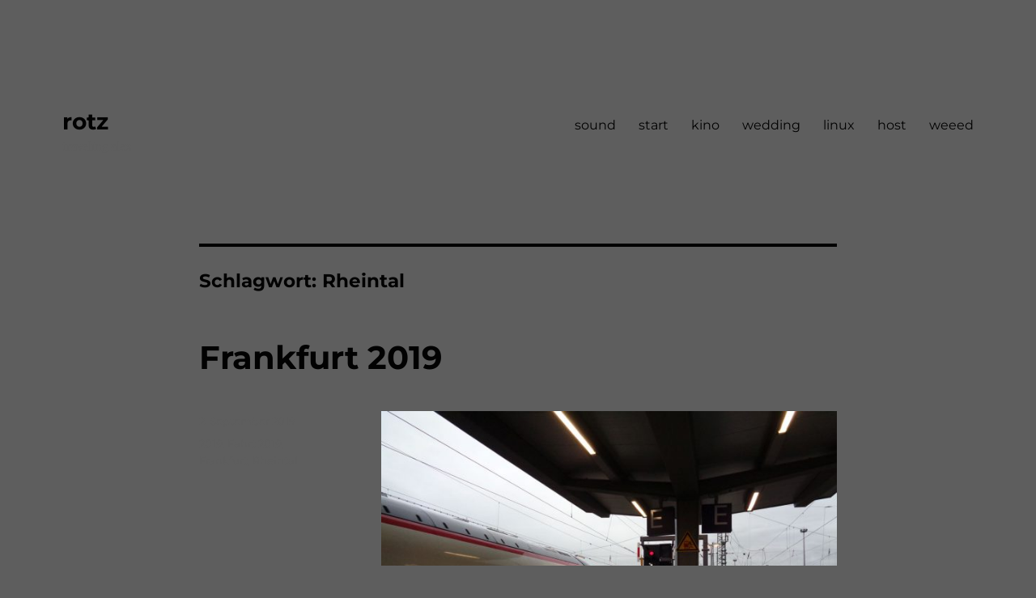

--- FILE ---
content_type: text/html; charset=UTF-8
request_url: https://rotz.info/tag/rheintal/
body_size: 13372
content:
<!DOCTYPE html>
<html lang="de" class="no-js">
<head>
	<meta charset="UTF-8">
	<meta name="viewport" content="width=device-width, initial-scale=1.0">
	<link rel="profile" href="https://gmpg.org/xfn/11">
		<script>
(function(html){html.className = html.className.replace(/\bno-js\b/,'js')})(document.documentElement);
//# sourceURL=twentysixteen_javascript_detection
</script>
<title>Rheintal &#8211; rotz</title>
<meta name='robots' content='max-image-preview:large' />
<link rel='dns-prefetch' href='//www.googletagmanager.com' />
<link rel="alternate" type="application/rss+xml" title="rotz &raquo; Feed" href="https://rotz.info/feed/" />
<link rel="alternate" type="application/rss+xml" title="rotz &raquo; Kommentar-Feed" href="https://rotz.info/comments/feed/" />
<link rel="alternate" type="application/rss+xml" title="rotz &raquo; Rheintal Schlagwort-Feed" href="https://rotz.info/tag/rheintal/feed/" />
<style id='wp-img-auto-sizes-contain-inline-css'>
img:is([sizes=auto i],[sizes^="auto," i]){contain-intrinsic-size:3000px 1500px}
/*# sourceURL=wp-img-auto-sizes-contain-inline-css */
</style>
<style id='wp-block-library-inline-css'>
:root{--wp-block-synced-color:#7a00df;--wp-block-synced-color--rgb:122,0,223;--wp-bound-block-color:var(--wp-block-synced-color);--wp-editor-canvas-background:#ddd;--wp-admin-theme-color:#007cba;--wp-admin-theme-color--rgb:0,124,186;--wp-admin-theme-color-darker-10:#006ba1;--wp-admin-theme-color-darker-10--rgb:0,107,160.5;--wp-admin-theme-color-darker-20:#005a87;--wp-admin-theme-color-darker-20--rgb:0,90,135;--wp-admin-border-width-focus:2px}@media (min-resolution:192dpi){:root{--wp-admin-border-width-focus:1.5px}}.wp-element-button{cursor:pointer}:root .has-very-light-gray-background-color{background-color:#eee}:root .has-very-dark-gray-background-color{background-color:#313131}:root .has-very-light-gray-color{color:#eee}:root .has-very-dark-gray-color{color:#313131}:root .has-vivid-green-cyan-to-vivid-cyan-blue-gradient-background{background:linear-gradient(135deg,#00d084,#0693e3)}:root .has-purple-crush-gradient-background{background:linear-gradient(135deg,#34e2e4,#4721fb 50%,#ab1dfe)}:root .has-hazy-dawn-gradient-background{background:linear-gradient(135deg,#faaca8,#dad0ec)}:root .has-subdued-olive-gradient-background{background:linear-gradient(135deg,#fafae1,#67a671)}:root .has-atomic-cream-gradient-background{background:linear-gradient(135deg,#fdd79a,#004a59)}:root .has-nightshade-gradient-background{background:linear-gradient(135deg,#330968,#31cdcf)}:root .has-midnight-gradient-background{background:linear-gradient(135deg,#020381,#2874fc)}:root{--wp--preset--font-size--normal:16px;--wp--preset--font-size--huge:42px}.has-regular-font-size{font-size:1em}.has-larger-font-size{font-size:2.625em}.has-normal-font-size{font-size:var(--wp--preset--font-size--normal)}.has-huge-font-size{font-size:var(--wp--preset--font-size--huge)}.has-text-align-center{text-align:center}.has-text-align-left{text-align:left}.has-text-align-right{text-align:right}.has-fit-text{white-space:nowrap!important}#end-resizable-editor-section{display:none}.aligncenter{clear:both}.items-justified-left{justify-content:flex-start}.items-justified-center{justify-content:center}.items-justified-right{justify-content:flex-end}.items-justified-space-between{justify-content:space-between}.screen-reader-text{border:0;clip-path:inset(50%);height:1px;margin:-1px;overflow:hidden;padding:0;position:absolute;width:1px;word-wrap:normal!important}.screen-reader-text:focus{background-color:#ddd;clip-path:none;color:#444;display:block;font-size:1em;height:auto;left:5px;line-height:normal;padding:15px 23px 14px;text-decoration:none;top:5px;width:auto;z-index:100000}html :where(.has-border-color){border-style:solid}html :where([style*=border-top-color]){border-top-style:solid}html :where([style*=border-right-color]){border-right-style:solid}html :where([style*=border-bottom-color]){border-bottom-style:solid}html :where([style*=border-left-color]){border-left-style:solid}html :where([style*=border-width]){border-style:solid}html :where([style*=border-top-width]){border-top-style:solid}html :where([style*=border-right-width]){border-right-style:solid}html :where([style*=border-bottom-width]){border-bottom-style:solid}html :where([style*=border-left-width]){border-left-style:solid}html :where(img[class*=wp-image-]){height:auto;max-width:100%}:where(figure){margin:0 0 1em}html :where(.is-position-sticky){--wp-admin--admin-bar--position-offset:var(--wp-admin--admin-bar--height,0px)}@media screen and (max-width:600px){html :where(.is-position-sticky){--wp-admin--admin-bar--position-offset:0px}}

/*# sourceURL=wp-block-library-inline-css */
</style><style id='global-styles-inline-css'>
:root{--wp--preset--aspect-ratio--square: 1;--wp--preset--aspect-ratio--4-3: 4/3;--wp--preset--aspect-ratio--3-4: 3/4;--wp--preset--aspect-ratio--3-2: 3/2;--wp--preset--aspect-ratio--2-3: 2/3;--wp--preset--aspect-ratio--16-9: 16/9;--wp--preset--aspect-ratio--9-16: 9/16;--wp--preset--color--black: #000000;--wp--preset--color--cyan-bluish-gray: #abb8c3;--wp--preset--color--white: #fff;--wp--preset--color--pale-pink: #f78da7;--wp--preset--color--vivid-red: #cf2e2e;--wp--preset--color--luminous-vivid-orange: #ff6900;--wp--preset--color--luminous-vivid-amber: #fcb900;--wp--preset--color--light-green-cyan: #7bdcb5;--wp--preset--color--vivid-green-cyan: #00d084;--wp--preset--color--pale-cyan-blue: #8ed1fc;--wp--preset--color--vivid-cyan-blue: #0693e3;--wp--preset--color--vivid-purple: #9b51e0;--wp--preset--color--dark-gray: #1a1a1a;--wp--preset--color--medium-gray: #686868;--wp--preset--color--light-gray: #e5e5e5;--wp--preset--color--blue-gray: #4d545c;--wp--preset--color--bright-blue: #007acc;--wp--preset--color--light-blue: #9adffd;--wp--preset--color--dark-brown: #402b30;--wp--preset--color--medium-brown: #774e24;--wp--preset--color--dark-red: #640c1f;--wp--preset--color--bright-red: #ff675f;--wp--preset--color--yellow: #ffef8e;--wp--preset--gradient--vivid-cyan-blue-to-vivid-purple: linear-gradient(135deg,rgb(6,147,227) 0%,rgb(155,81,224) 100%);--wp--preset--gradient--light-green-cyan-to-vivid-green-cyan: linear-gradient(135deg,rgb(122,220,180) 0%,rgb(0,208,130) 100%);--wp--preset--gradient--luminous-vivid-amber-to-luminous-vivid-orange: linear-gradient(135deg,rgb(252,185,0) 0%,rgb(255,105,0) 100%);--wp--preset--gradient--luminous-vivid-orange-to-vivid-red: linear-gradient(135deg,rgb(255,105,0) 0%,rgb(207,46,46) 100%);--wp--preset--gradient--very-light-gray-to-cyan-bluish-gray: linear-gradient(135deg,rgb(238,238,238) 0%,rgb(169,184,195) 100%);--wp--preset--gradient--cool-to-warm-spectrum: linear-gradient(135deg,rgb(74,234,220) 0%,rgb(151,120,209) 20%,rgb(207,42,186) 40%,rgb(238,44,130) 60%,rgb(251,105,98) 80%,rgb(254,248,76) 100%);--wp--preset--gradient--blush-light-purple: linear-gradient(135deg,rgb(255,206,236) 0%,rgb(152,150,240) 100%);--wp--preset--gradient--blush-bordeaux: linear-gradient(135deg,rgb(254,205,165) 0%,rgb(254,45,45) 50%,rgb(107,0,62) 100%);--wp--preset--gradient--luminous-dusk: linear-gradient(135deg,rgb(255,203,112) 0%,rgb(199,81,192) 50%,rgb(65,88,208) 100%);--wp--preset--gradient--pale-ocean: linear-gradient(135deg,rgb(255,245,203) 0%,rgb(182,227,212) 50%,rgb(51,167,181) 100%);--wp--preset--gradient--electric-grass: linear-gradient(135deg,rgb(202,248,128) 0%,rgb(113,206,126) 100%);--wp--preset--gradient--midnight: linear-gradient(135deg,rgb(2,3,129) 0%,rgb(40,116,252) 100%);--wp--preset--font-size--small: 13px;--wp--preset--font-size--medium: 20px;--wp--preset--font-size--large: 36px;--wp--preset--font-size--x-large: 42px;--wp--preset--spacing--20: 0.44rem;--wp--preset--spacing--30: 0.67rem;--wp--preset--spacing--40: 1rem;--wp--preset--spacing--50: 1.5rem;--wp--preset--spacing--60: 2.25rem;--wp--preset--spacing--70: 3.38rem;--wp--preset--spacing--80: 5.06rem;--wp--preset--shadow--natural: 6px 6px 9px rgba(0, 0, 0, 0.2);--wp--preset--shadow--deep: 12px 12px 50px rgba(0, 0, 0, 0.4);--wp--preset--shadow--sharp: 6px 6px 0px rgba(0, 0, 0, 0.2);--wp--preset--shadow--outlined: 6px 6px 0px -3px rgb(255, 255, 255), 6px 6px rgb(0, 0, 0);--wp--preset--shadow--crisp: 6px 6px 0px rgb(0, 0, 0);}:where(.is-layout-flex){gap: 0.5em;}:where(.is-layout-grid){gap: 0.5em;}body .is-layout-flex{display: flex;}.is-layout-flex{flex-wrap: wrap;align-items: center;}.is-layout-flex > :is(*, div){margin: 0;}body .is-layout-grid{display: grid;}.is-layout-grid > :is(*, div){margin: 0;}:where(.wp-block-columns.is-layout-flex){gap: 2em;}:where(.wp-block-columns.is-layout-grid){gap: 2em;}:where(.wp-block-post-template.is-layout-flex){gap: 1.25em;}:where(.wp-block-post-template.is-layout-grid){gap: 1.25em;}.has-black-color{color: var(--wp--preset--color--black) !important;}.has-cyan-bluish-gray-color{color: var(--wp--preset--color--cyan-bluish-gray) !important;}.has-white-color{color: var(--wp--preset--color--white) !important;}.has-pale-pink-color{color: var(--wp--preset--color--pale-pink) !important;}.has-vivid-red-color{color: var(--wp--preset--color--vivid-red) !important;}.has-luminous-vivid-orange-color{color: var(--wp--preset--color--luminous-vivid-orange) !important;}.has-luminous-vivid-amber-color{color: var(--wp--preset--color--luminous-vivid-amber) !important;}.has-light-green-cyan-color{color: var(--wp--preset--color--light-green-cyan) !important;}.has-vivid-green-cyan-color{color: var(--wp--preset--color--vivid-green-cyan) !important;}.has-pale-cyan-blue-color{color: var(--wp--preset--color--pale-cyan-blue) !important;}.has-vivid-cyan-blue-color{color: var(--wp--preset--color--vivid-cyan-blue) !important;}.has-vivid-purple-color{color: var(--wp--preset--color--vivid-purple) !important;}.has-black-background-color{background-color: var(--wp--preset--color--black) !important;}.has-cyan-bluish-gray-background-color{background-color: var(--wp--preset--color--cyan-bluish-gray) !important;}.has-white-background-color{background-color: var(--wp--preset--color--white) !important;}.has-pale-pink-background-color{background-color: var(--wp--preset--color--pale-pink) !important;}.has-vivid-red-background-color{background-color: var(--wp--preset--color--vivid-red) !important;}.has-luminous-vivid-orange-background-color{background-color: var(--wp--preset--color--luminous-vivid-orange) !important;}.has-luminous-vivid-amber-background-color{background-color: var(--wp--preset--color--luminous-vivid-amber) !important;}.has-light-green-cyan-background-color{background-color: var(--wp--preset--color--light-green-cyan) !important;}.has-vivid-green-cyan-background-color{background-color: var(--wp--preset--color--vivid-green-cyan) !important;}.has-pale-cyan-blue-background-color{background-color: var(--wp--preset--color--pale-cyan-blue) !important;}.has-vivid-cyan-blue-background-color{background-color: var(--wp--preset--color--vivid-cyan-blue) !important;}.has-vivid-purple-background-color{background-color: var(--wp--preset--color--vivid-purple) !important;}.has-black-border-color{border-color: var(--wp--preset--color--black) !important;}.has-cyan-bluish-gray-border-color{border-color: var(--wp--preset--color--cyan-bluish-gray) !important;}.has-white-border-color{border-color: var(--wp--preset--color--white) !important;}.has-pale-pink-border-color{border-color: var(--wp--preset--color--pale-pink) !important;}.has-vivid-red-border-color{border-color: var(--wp--preset--color--vivid-red) !important;}.has-luminous-vivid-orange-border-color{border-color: var(--wp--preset--color--luminous-vivid-orange) !important;}.has-luminous-vivid-amber-border-color{border-color: var(--wp--preset--color--luminous-vivid-amber) !important;}.has-light-green-cyan-border-color{border-color: var(--wp--preset--color--light-green-cyan) !important;}.has-vivid-green-cyan-border-color{border-color: var(--wp--preset--color--vivid-green-cyan) !important;}.has-pale-cyan-blue-border-color{border-color: var(--wp--preset--color--pale-cyan-blue) !important;}.has-vivid-cyan-blue-border-color{border-color: var(--wp--preset--color--vivid-cyan-blue) !important;}.has-vivid-purple-border-color{border-color: var(--wp--preset--color--vivid-purple) !important;}.has-vivid-cyan-blue-to-vivid-purple-gradient-background{background: var(--wp--preset--gradient--vivid-cyan-blue-to-vivid-purple) !important;}.has-light-green-cyan-to-vivid-green-cyan-gradient-background{background: var(--wp--preset--gradient--light-green-cyan-to-vivid-green-cyan) !important;}.has-luminous-vivid-amber-to-luminous-vivid-orange-gradient-background{background: var(--wp--preset--gradient--luminous-vivid-amber-to-luminous-vivid-orange) !important;}.has-luminous-vivid-orange-to-vivid-red-gradient-background{background: var(--wp--preset--gradient--luminous-vivid-orange-to-vivid-red) !important;}.has-very-light-gray-to-cyan-bluish-gray-gradient-background{background: var(--wp--preset--gradient--very-light-gray-to-cyan-bluish-gray) !important;}.has-cool-to-warm-spectrum-gradient-background{background: var(--wp--preset--gradient--cool-to-warm-spectrum) !important;}.has-blush-light-purple-gradient-background{background: var(--wp--preset--gradient--blush-light-purple) !important;}.has-blush-bordeaux-gradient-background{background: var(--wp--preset--gradient--blush-bordeaux) !important;}.has-luminous-dusk-gradient-background{background: var(--wp--preset--gradient--luminous-dusk) !important;}.has-pale-ocean-gradient-background{background: var(--wp--preset--gradient--pale-ocean) !important;}.has-electric-grass-gradient-background{background: var(--wp--preset--gradient--electric-grass) !important;}.has-midnight-gradient-background{background: var(--wp--preset--gradient--midnight) !important;}.has-small-font-size{font-size: var(--wp--preset--font-size--small) !important;}.has-medium-font-size{font-size: var(--wp--preset--font-size--medium) !important;}.has-large-font-size{font-size: var(--wp--preset--font-size--large) !important;}.has-x-large-font-size{font-size: var(--wp--preset--font-size--x-large) !important;}
/*# sourceURL=global-styles-inline-css */
</style>

<style id='classic-theme-styles-inline-css'>
/*! This file is auto-generated */
.wp-block-button__link{color:#fff;background-color:#32373c;border-radius:9999px;box-shadow:none;text-decoration:none;padding:calc(.667em + 2px) calc(1.333em + 2px);font-size:1.125em}.wp-block-file__button{background:#32373c;color:#fff;text-decoration:none}
/*# sourceURL=/wp-includes/css/classic-themes.min.css */
</style>
<link rel='stylesheet' id='twentysixteen-fonts-css' href='https://rotz.info/wp-content/cache/autoptimize/css/autoptimize_single_a8c277231f2c3400baa9fe0e738152a9.css?ver=20230328' media='all' />
<link rel='stylesheet' id='genericons-css' href='https://rotz.info/wp-content/cache/autoptimize/css/autoptimize_single_ad4672625f32b11fa5406aeab79515ca.css?ver=20251101' media='all' />
<link rel='stylesheet' id='twentysixteen-style-css' href='https://rotz.info/wp-content/cache/autoptimize/css/autoptimize_single_a922b77b9fbabb3f18fd377bac12338b.css?ver=20251202' media='all' />
<style id='twentysixteen-style-inline-css'>

		/* Custom Page Background Color */
		.site {
			background-color: #5e5e5e;
		}

		mark,
		ins,
		button,
		button[disabled]:hover,
		button[disabled]:focus,
		input[type="button"],
		input[type="button"][disabled]:hover,
		input[type="button"][disabled]:focus,
		input[type="reset"],
		input[type="reset"][disabled]:hover,
		input[type="reset"][disabled]:focus,
		input[type="submit"],
		input[type="submit"][disabled]:hover,
		input[type="submit"][disabled]:focus,
		.menu-toggle.toggled-on,
		.menu-toggle.toggled-on:hover,
		.menu-toggle.toggled-on:focus,
		.pagination .prev,
		.pagination .next,
		.pagination .prev:hover,
		.pagination .prev:focus,
		.pagination .next:hover,
		.pagination .next:focus,
		.pagination .nav-links:before,
		.pagination .nav-links:after,
		.widget_calendar tbody a,
		.widget_calendar tbody a:hover,
		.widget_calendar tbody a:focus,
		.page-links a,
		.page-links a:hover,
		.page-links a:focus {
			color: #5e5e5e;
		}

		@media screen and (min-width: 56.875em) {
			.main-navigation ul ul li {
				background-color: #5e5e5e;
			}

			.main-navigation ul ul:after {
				border-top-color: #5e5e5e;
				border-bottom-color: #5e5e5e;
			}
		}
	

		/* Custom Main Text Color */
		body,
		blockquote cite,
		blockquote small,
		.main-navigation a,
		.menu-toggle,
		.dropdown-toggle,
		.social-navigation a,
		.post-navigation a,
		.pagination a:hover,
		.pagination a:focus,
		.widget-title a,
		.site-branding .site-title a,
		.entry-title a,
		.page-links > .page-links-title,
		.comment-author,
		.comment-reply-title small a:hover,
		.comment-reply-title small a:focus {
			color: #020202;
		}

		blockquote,
		.menu-toggle.toggled-on,
		.menu-toggle.toggled-on:hover,
		.menu-toggle.toggled-on:focus,
		.post-navigation,
		.post-navigation div + div,
		.pagination,
		.widget,
		.page-header,
		.page-links a,
		.comments-title,
		.comment-reply-title {
			border-color: #020202;
		}

		button,
		button[disabled]:hover,
		button[disabled]:focus,
		input[type="button"],
		input[type="button"][disabled]:hover,
		input[type="button"][disabled]:focus,
		input[type="reset"],
		input[type="reset"][disabled]:hover,
		input[type="reset"][disabled]:focus,
		input[type="submit"],
		input[type="submit"][disabled]:hover,
		input[type="submit"][disabled]:focus,
		.menu-toggle.toggled-on,
		.menu-toggle.toggled-on:hover,
		.menu-toggle.toggled-on:focus,
		.pagination:before,
		.pagination:after,
		.pagination .prev,
		.pagination .next,
		.page-links a {
			background-color: #020202;
		}

		/* Border Color */
		fieldset,
		pre,
		abbr,
		acronym,
		table,
		th,
		td,
		input[type="date"],
		input[type="time"],
		input[type="datetime-local"],
		input[type="week"],
		input[type="month"],
		input[type="text"],
		input[type="email"],
		input[type="url"],
		input[type="password"],
		input[type="search"],
		input[type="tel"],
		input[type="number"],
		textarea,
		.main-navigation li,
		.main-navigation .primary-menu,
		.menu-toggle,
		.dropdown-toggle:after,
		.social-navigation a,
		.image-navigation,
		.comment-navigation,
		.tagcloud a,
		.entry-content,
		.entry-summary,
		.page-links a,
		.page-links > span,
		.comment-list article,
		.comment-list .pingback,
		.comment-list .trackback,
		.comment-reply-link,
		.no-comments,
		.widecolumn .mu_register .mu_alert {
			border-color: rgba( 2, 2, 2, 0.2);
		}

		hr,
		code {
			background-color: rgba( 2, 2, 2, 0.2);
		}

		@media screen and (min-width: 56.875em) {
			.main-navigation ul ul,
			.main-navigation ul ul li {
				border-color: rgba( 2, 2, 2, 0.2);
			}

			.main-navigation ul ul:before {
				border-top-color: rgba( 2, 2, 2, 0.2);
				border-bottom-color: rgba( 2, 2, 2, 0.2);
			}
		}
	

		/* Custom Secondary Text Color */

		/**
		 * IE8 and earlier will drop any block with CSS3 selectors.
		 * Do not combine these styles with the next block.
		 */
		body:not(.search-results) .entry-summary {
			color: #5e5e5e;
		}

		blockquote,
		.post-password-form label,
		a:hover,
		a:focus,
		a:active,
		.post-navigation .meta-nav,
		.image-navigation,
		.comment-navigation,
		.widget_recent_entries .post-date,
		.widget_rss .rss-date,
		.widget_rss cite,
		.site-description,
		.author-bio,
		.entry-footer,
		.entry-footer a,
		.sticky-post,
		.taxonomy-description,
		.entry-caption,
		.comment-metadata,
		.pingback .edit-link,
		.comment-metadata a,
		.pingback .comment-edit-link,
		.comment-form label,
		.comment-notes,
		.comment-awaiting-moderation,
		.logged-in-as,
		.form-allowed-tags,
		.site-info,
		.site-info a,
		.wp-caption .wp-caption-text,
		.gallery-caption,
		.widecolumn label,
		.widecolumn .mu_register label {
			color: #5e5e5e;
		}

		.widget_calendar tbody a:hover,
		.widget_calendar tbody a:focus {
			background-color: #5e5e5e;
		}
	
/*# sourceURL=twentysixteen-style-inline-css */
</style>
<link rel='stylesheet' id='twentysixteen-block-style-css' href='https://rotz.info/wp-content/cache/autoptimize/css/autoptimize_single_86fe2af331e59571b0f582c68ecbfec5.css?ver=20240817' media='all' />
<script src="https://rotz.info/wp-includes/js/jquery/jquery.min.js?ver=3.7.1" id="jquery-core-js"></script>

<script id="twentysixteen-script-js-extra">
var screenReaderText = {"expand":"Untermen\u00fc \u00f6ffnen","collapse":"Untermen\u00fc schlie\u00dfen"};
//# sourceURL=twentysixteen-script-js-extra
</script>


<!-- Google Tag (gtac.js) durch Site-Kit hinzugefügt -->
<!-- Von Site Kit hinzugefügtes Google-Analytics-Snippet -->
<script src="https://www.googletagmanager.com/gtag/js?id=G-FZF4PP4DZD" id="google_gtagjs-js" async></script>
<script id="google_gtagjs-js-after">
window.dataLayer = window.dataLayer || [];function gtag(){dataLayer.push(arguments);}
gtag("set","linker",{"domains":["rotz.info"]});
gtag("js", new Date());
gtag("set", "developer_id.dZTNiMT", true);
gtag("config", "G-FZF4PP4DZD");
//# sourceURL=google_gtagjs-js-after
</script>
<link rel="https://api.w.org/" href="https://rotz.info/wp-json/" /><link rel="alternate" title="JSON" type="application/json" href="https://rotz.info/wp-json/wp/v2/tags/18" /><link rel="EditURI" type="application/rsd+xml" title="RSD" href="https://rotz.info/xmlrpc.php?rsd" />
<meta name="generator" content="WordPress 6.9" />
<meta name="generator" content="Site Kit by Google 1.170.0" /><style id="custom-background-css">
body.custom-background { background-color: #5e5e5e; }
</style>
	<link rel="icon" href="https://rotz.info/wp-content/uploads/2020/04/cropped-Teppich-2-32x32.jpg" sizes="32x32" />
<link rel="icon" href="https://rotz.info/wp-content/uploads/2020/04/cropped-Teppich-2-192x192.jpg" sizes="192x192" />
<link rel="apple-touch-icon" href="https://rotz.info/wp-content/uploads/2020/04/cropped-Teppich-2-180x180.jpg" />
<meta name="msapplication-TileImage" content="https://rotz.info/wp-content/uploads/2020/04/cropped-Teppich-2-270x270.jpg" />
<link rel='stylesheet' id='metaslider-flex-slider-css' href='https://rotz.info/wp-content/cache/autoptimize/css/autoptimize_single_7a85173f979a585e975c5597389a9265.css?ver=3.104.0' media='all' property='stylesheet' />
<link rel='stylesheet' id='metaslider-public-css' href='https://rotz.info/wp-content/cache/autoptimize/css/autoptimize_single_faa4eb2028df60ad332e4b3990fd00d2.css?ver=3.104.0' media='all' property='stylesheet' />
<style id='metaslider-public-inline-css'>
@media only screen and (max-width: 767px) { .hide-arrows-smartphone .flex-direction-nav, .hide-navigation-smartphone .flex-control-paging, .hide-navigation-smartphone .flex-control-nav, .hide-navigation-smartphone .filmstrip, .hide-slideshow-smartphone, .metaslider-hidden-content.hide-smartphone{ display: none!important; }}@media only screen and (min-width : 768px) and (max-width: 1023px) { .hide-arrows-tablet .flex-direction-nav, .hide-navigation-tablet .flex-control-paging, .hide-navigation-tablet .flex-control-nav, .hide-navigation-tablet .filmstrip, .hide-slideshow-tablet, .metaslider-hidden-content.hide-tablet{ display: none!important; }}@media only screen and (min-width : 1024px) and (max-width: 1439px) { .hide-arrows-laptop .flex-direction-nav, .hide-navigation-laptop .flex-control-paging, .hide-navigation-laptop .flex-control-nav, .hide-navigation-laptop .filmstrip, .hide-slideshow-laptop, .metaslider-hidden-content.hide-laptop{ display: none!important; }}@media only screen and (min-width : 1440px) { .hide-arrows-desktop .flex-direction-nav, .hide-navigation-desktop .flex-control-paging, .hide-navigation-desktop .flex-control-nav, .hide-navigation-desktop .filmstrip, .hide-slideshow-desktop, .metaslider-hidden-content.hide-desktop{ display: none!important; }}
@media only screen and (max-width: 767px) { .hide-arrows-smartphone .flex-direction-nav, .hide-navigation-smartphone .flex-control-paging, .hide-navigation-smartphone .flex-control-nav, .hide-navigation-smartphone .filmstrip, .hide-slideshow-smartphone, .metaslider-hidden-content.hide-smartphone{ display: none!important; }}@media only screen and (min-width : 768px) and (max-width: 1023px) { .hide-arrows-tablet .flex-direction-nav, .hide-navigation-tablet .flex-control-paging, .hide-navigation-tablet .flex-control-nav, .hide-navigation-tablet .filmstrip, .hide-slideshow-tablet, .metaslider-hidden-content.hide-tablet{ display: none!important; }}@media only screen and (min-width : 1024px) and (max-width: 1439px) { .hide-arrows-laptop .flex-direction-nav, .hide-navigation-laptop .flex-control-paging, .hide-navigation-laptop .flex-control-nav, .hide-navigation-laptop .filmstrip, .hide-slideshow-laptop, .metaslider-hidden-content.hide-laptop{ display: none!important; }}@media only screen and (min-width : 1440px) { .hide-arrows-desktop .flex-direction-nav, .hide-navigation-desktop .flex-control-paging, .hide-navigation-desktop .flex-control-nav, .hide-navigation-desktop .filmstrip, .hide-slideshow-desktop, .metaslider-hidden-content.hide-desktop{ display: none!important; }}
/*# sourceURL=metaslider-public-inline-css */
</style>
<link rel='stylesheet' id='metaslider_bubble_theme_styles-css' href='https://rotz.info/wp-content/cache/autoptimize/css/autoptimize_single_1ccce2e344c070e19850f33e82881849.css?ver=3.104.0' media='all' property='stylesheet' />
</head>

<body class="archive tag tag-rheintal tag-18 custom-background wp-embed-responsive wp-theme-twentysixteen metaslider-plugin no-sidebar hfeed">
<div id="page" class="site">
	<div class="site-inner">
		<a class="skip-link screen-reader-text" href="#content">
			Zum Inhalt springen		</a>

		<header id="masthead" class="site-header">
			<div class="site-header-main">
				<div class="site-branding">
											<p class="site-title"><a href="https://rotz.info/" rel="home" >rotz</a></p>
												<p class="site-description">traveling alex</p>
									</div><!-- .site-branding -->

									<button id="menu-toggle" class="menu-toggle">Menü</button>

					<div id="site-header-menu" class="site-header-menu">
													<nav id="site-navigation" class="main-navigation" aria-label="Primäres Menü">
								<div class="menu-wp-container"><ul id="menu-wp" class="primary-menu"><li id="menu-item-198" class="menu-item menu-item-type-custom menu-item-object-custom menu-item-198"><a href="https://soundcloud.com/alexander-bernhard-1">sound</a></li>
<li id="menu-item-193" class="menu-item menu-item-type-custom menu-item-object-custom menu-item-home menu-item-193"><a href="https://rotz.info/">start</a></li>
<li id="menu-item-1071" class="menu-item menu-item-type-custom menu-item-object-custom menu-item-1071"><a href="https://yorck.de/kinos/kino-international">kino</a></li>
<li id="menu-item-284" class="menu-item menu-item-type-custom menu-item-object-custom menu-item-284"><a href="https://weddingweiser.de/">wedding</a></li>
<li id="menu-item-285" class="menu-item menu-item-type-custom menu-item-object-custom menu-item-285"><a href="https://distrowatch.com/table.php?distribution=mx">linux</a></li>
<li id="menu-item-286" class="menu-item menu-item-type-custom menu-item-object-custom menu-item-286"><a href="https://www.strato.de/hosting/">host</a></li>
<li id="menu-item-1073" class="menu-item menu-item-type-custom menu-item-object-custom menu-item-1073"><a href="https://bonsanto-mini-grow-box.com/">weeed</a></li>
</ul></div>							</nav><!-- .main-navigation -->
						
											</div><!-- .site-header-menu -->
							</div><!-- .site-header-main -->

					</header><!-- .site-header -->

		<div id="content" class="site-content">

	<div id="primary" class="content-area">
		<main id="main" class="site-main">

		
			<header class="page-header">
				<h1 class="page-title">Schlagwort: <span>Rheintal</span></h1>			</header><!-- .page-header -->

			
<article id="post-882" class="post-882 post type-post status-publish format-standard hentry tag-19 tag-fahrt-2019 tag-frankfurt tag-rheintal">
	<header class="entry-header">
		
		<h2 class="entry-title"><a href="https://rotz.info/frankfurt-2019/" rel="bookmark">Frankfurt 2019</a></h2>	</header><!-- .entry-header -->

	
	
	<div class="entry-content">
		
<div class="alignnormal"><div id="metaslider-id-856" style="width: 100%; margin: 0 auto;" class="ml-slider-3-104-0 metaslider metaslider-flex metaslider-856 ml-slider ms-theme-bubble nav-hidden" role="region" aria-label="Frankfurt 2019" data-height="480" data-width="640">
    <div id="metaslider_container_856">
        <div id="metaslider_856">
            <ul class='slides'>
                <li style="display: block; width: 100%;" class="slide-857 ms-image " aria-roledescription="slide" data-date="2020-04-26 20:36:59" data-filename="Fahrt2019-127-640x480.jpg" data-slide-type="image"><img fetchpriority="high" decoding="async" src="https://rotz.info/wp-content/uploads/2020/04/Fahrt2019-127-640x480.jpg" height="480" width="640" alt="" class="slider-856 slide-857 msDefaultImage" title="Fahrt2019-127" /></li>
                <li style="display: none; width: 100%;" class="slide-858 ms-image " aria-roledescription="slide" data-date="2020-04-26 20:36:59" data-filename="Fahrt2019-126-640x480.jpg" data-slide-type="image"><img decoding="async" src="https://rotz.info/wp-content/uploads/2020/04/Fahrt2019-126-640x480.jpg" height="480" width="640" alt="" class="slider-856 slide-858 msDefaultImage" title="Fahrt2019-126" /></li>
                <li style="display: none; width: 100%;" class="slide-859 ms-image " aria-roledescription="slide" data-date="2020-04-26 20:36:59" data-filename="Fahrt2019-125-640x480.jpg" data-slide-type="image"><img decoding="async" src="https://rotz.info/wp-content/uploads/2020/04/Fahrt2019-125-640x480.jpg" height="480" width="640" alt="" class="slider-856 slide-859 msDefaultImage" title="Fahrt2019-125" /></li>
                <li style="display: none; width: 100%;" class="slide-860 ms-image " aria-roledescription="slide" data-date="2020-04-26 20:36:59" data-filename="Fahrt2019-124-640x480.jpg" data-slide-type="image"><img decoding="async" src="https://rotz.info/wp-content/uploads/2020/04/Fahrt2019-124-640x480.jpg" height="480" width="640" alt="Echt guter Burger: https://www.goodguysfrankfurt.de" class="slider-856 slide-860 msDefaultImage" title="Fahrt2019-124" /></li>
                <li style="display: none; width: 100%;" class="slide-862 ms-image " aria-roledescription="slide" data-date="2020-04-26 20:36:59" data-filename="Fahrt2019-122-640x480.jpg" data-slide-type="image"><noscript><img decoding="async" src="https://rotz.info/wp-content/uploads/2020/04/Fahrt2019-122-640x480.jpg" height="480" width="640" alt="NICHT lecker! Wenn wenigstens so schmeckte, wie es aussieht!" class="slider-856 slide-862 msDefaultImage" title="Fahrt2019-122" /></noscript><img decoding="async" src='data:image/svg+xml,%3Csvg%20xmlns=%22http://www.w3.org/2000/svg%22%20viewBox=%220%200%20640%20480%22%3E%3C/svg%3E' data-src="https://rotz.info/wp-content/uploads/2020/04/Fahrt2019-122-640x480.jpg" height="480" width="640" alt="NICHT lecker! Wenn wenigstens so schmeckte, wie es aussieht!" class="lazyload slider-856 slide-862 msDefaultImage" title="Fahrt2019-122" /></li>
                <li style="display: none; width: 100%;" class="slide-863 ms-image " aria-roledescription="slide" data-date="2020-04-26 20:36:59" data-filename="Fahrt2019-121-640x480.jpg" data-slide-type="image"><noscript><img decoding="async" src="https://rotz.info/wp-content/uploads/2020/04/Fahrt2019-121-640x480.jpg" height="480" width="640" alt="" class="slider-856 slide-863 msDefaultImage" title="Fahrt2019-121" /></noscript><img decoding="async" src='data:image/svg+xml,%3Csvg%20xmlns=%22http://www.w3.org/2000/svg%22%20viewBox=%220%200%20640%20480%22%3E%3C/svg%3E' data-src="https://rotz.info/wp-content/uploads/2020/04/Fahrt2019-121-640x480.jpg" height="480" width="640" alt="" class="lazyload slider-856 slide-863 msDefaultImage" title="Fahrt2019-121" /></li>
                <li style="display: none; width: 100%;" class="slide-864 ms-image " aria-roledescription="slide" data-date="2020-04-26 20:36:59" data-filename="Fahrt2019-120-640x480.jpg" data-slide-type="image"><noscript><img decoding="async" src="https://rotz.info/wp-content/uploads/2020/04/Fahrt2019-120-640x480.jpg" height="480" width="640" alt="" class="slider-856 slide-864 msDefaultImage" title="Fahrt2019-120" /></noscript><img decoding="async" src='data:image/svg+xml,%3Csvg%20xmlns=%22http://www.w3.org/2000/svg%22%20viewBox=%220%200%20640%20480%22%3E%3C/svg%3E' data-src="https://rotz.info/wp-content/uploads/2020/04/Fahrt2019-120-640x480.jpg" height="480" width="640" alt="" class="lazyload slider-856 slide-864 msDefaultImage" title="Fahrt2019-120" /></li>
                <li style="display: none; width: 100%;" class="slide-865 ms-image " aria-roledescription="slide" data-date="2020-04-26 20:36:59" data-filename="Fahrt2019-118-640x480.jpg" data-slide-type="image"><noscript><img decoding="async" src="https://rotz.info/wp-content/uploads/2020/04/Fahrt2019-118-640x480.jpg" height="480" width="640" alt="Gruß aus der Heimat!" class="slider-856 slide-865 msDefaultImage" title="Fahrt2019-118" /></noscript><img decoding="async" src='data:image/svg+xml,%3Csvg%20xmlns=%22http://www.w3.org/2000/svg%22%20viewBox=%220%200%20640%20480%22%3E%3C/svg%3E' data-src="https://rotz.info/wp-content/uploads/2020/04/Fahrt2019-118-640x480.jpg" height="480" width="640" alt="Gruß aus der Heimat!" class="lazyload slider-856 slide-865 msDefaultImage" title="Fahrt2019-118" /></li>
                <li style="display: none; width: 100%;" class="slide-866 ms-image " aria-roledescription="slide" data-date="2020-04-26 20:36:59" data-filename="Fahrt2019-115-640x480.jpg" data-slide-type="image"><noscript><img decoding="async" src="https://rotz.info/wp-content/uploads/2020/04/Fahrt2019-115-640x480.jpg" height="480" width="640" alt="Das nächste Reiseziel? Nein, erstmal München." class="slider-856 slide-866 msDefaultImage" title="Fahrt2019-115" /></noscript><img decoding="async" src='data:image/svg+xml,%3Csvg%20xmlns=%22http://www.w3.org/2000/svg%22%20viewBox=%220%200%20640%20480%22%3E%3C/svg%3E' data-src="https://rotz.info/wp-content/uploads/2020/04/Fahrt2019-115-640x480.jpg" height="480" width="640" alt="Das nächste Reiseziel? Nein, erstmal München." class="lazyload slider-856 slide-866 msDefaultImage" title="Fahrt2019-115" /></li>
                <li style="display: none; width: 100%;" class="slide-867 ms-image " aria-roledescription="slide" data-date="2020-04-26 20:36:59" data-filename="Fahrt2019-112-640x480.jpg" data-slide-type="image"><noscript><img decoding="async" src="https://rotz.info/wp-content/uploads/2020/04/Fahrt2019-112-640x480.jpg" height="480" width="640" alt="" class="slider-856 slide-867 msDefaultImage" title="Fahrt2019-112" /></noscript><img decoding="async" src='data:image/svg+xml,%3Csvg%20xmlns=%22http://www.w3.org/2000/svg%22%20viewBox=%220%200%20640%20480%22%3E%3C/svg%3E' data-src="https://rotz.info/wp-content/uploads/2020/04/Fahrt2019-112-640x480.jpg" height="480" width="640" alt="" class="lazyload slider-856 slide-867 msDefaultImage" title="Fahrt2019-112" /></li>
                <li style="display: none; width: 100%;" class="slide-868 ms-image " aria-roledescription="slide" data-date="2020-04-26 20:36:59" data-filename="Fahrt2019-111-640x480.jpg" data-slide-type="image"><noscript><img decoding="async" src="https://rotz.info/wp-content/uploads/2020/04/Fahrt2019-111-640x480.jpg" height="480" width="640" alt="" class="slider-856 slide-868 msDefaultImage" title="Fahrt2019-111" /></noscript><img decoding="async" src='data:image/svg+xml,%3Csvg%20xmlns=%22http://www.w3.org/2000/svg%22%20viewBox=%220%200%20640%20480%22%3E%3C/svg%3E' data-src="https://rotz.info/wp-content/uploads/2020/04/Fahrt2019-111-640x480.jpg" height="480" width="640" alt="" class="lazyload slider-856 slide-868 msDefaultImage" title="Fahrt2019-111" /></li>
                <li style="display: none; width: 100%;" class="slide-869 ms-image " aria-roledescription="slide" data-date="2020-04-26 20:36:59" data-filename="Fahrt2019-108-640x480.jpg" data-slide-type="image"><noscript><img decoding="async" src="https://rotz.info/wp-content/uploads/2020/04/Fahrt2019-108-640x480.jpg" height="480" width="640" alt="" class="slider-856 slide-869 msDefaultImage" title="Fahrt2019-108" /></noscript><img decoding="async" src='data:image/svg+xml,%3Csvg%20xmlns=%22http://www.w3.org/2000/svg%22%20viewBox=%220%200%20640%20480%22%3E%3C/svg%3E' data-src="https://rotz.info/wp-content/uploads/2020/04/Fahrt2019-108-640x480.jpg" height="480" width="640" alt="" class="lazyload slider-856 slide-869 msDefaultImage" title="Fahrt2019-108" /></li>
                <li style="display: none; width: 100%;" class="slide-870 ms-image " aria-roledescription="slide" data-date="2020-04-26 20:36:59" data-filename="Fahrt2019-107-640x480.jpg" data-slide-type="image"><noscript><img decoding="async" src="https://rotz.info/wp-content/uploads/2020/04/Fahrt2019-107-640x480.jpg" height="480" width="640" alt="Kein Wiederholungsbedarf." class="slider-856 slide-870 msDefaultImage" title="Fahrt2019-107" /></noscript><img decoding="async" src='data:image/svg+xml,%3Csvg%20xmlns=%22http://www.w3.org/2000/svg%22%20viewBox=%220%200%20640%20480%22%3E%3C/svg%3E' data-src="https://rotz.info/wp-content/uploads/2020/04/Fahrt2019-107-640x480.jpg" height="480" width="640" alt="Kein Wiederholungsbedarf." class="lazyload slider-856 slide-870 msDefaultImage" title="Fahrt2019-107" /></li>
                <li style="display: none; width: 100%;" class="slide-871 ms-image " aria-roledescription="slide" data-date="2020-04-26 20:36:59" data-filename="Fahrt2019-106-640x480.jpg" data-slide-type="image"><noscript><img decoding="async" src="https://rotz.info/wp-content/uploads/2020/04/Fahrt2019-106-640x480.jpg" height="480" width="640" alt="" class="slider-856 slide-871 msDefaultImage" title="Fahrt2019-106" /></noscript><img decoding="async" src='data:image/svg+xml,%3Csvg%20xmlns=%22http://www.w3.org/2000/svg%22%20viewBox=%220%200%20640%20480%22%3E%3C/svg%3E' data-src="https://rotz.info/wp-content/uploads/2020/04/Fahrt2019-106-640x480.jpg" height="480" width="640" alt="" class="lazyload slider-856 slide-871 msDefaultImage" title="Fahrt2019-106" /></li>
                <li style="display: none; width: 100%;" class="slide-872 ms-image " aria-roledescription="slide" data-date="2020-04-26 20:36:59" data-filename="Fahrt2019-105-640x480.jpg" data-slide-type="image"><noscript><img decoding="async" src="https://rotz.info/wp-content/uploads/2020/04/Fahrt2019-105-640x480.jpg" height="480" width="640" alt="" class="slider-856 slide-872 msDefaultImage" title="Fahrt2019-105" /></noscript><img decoding="async" src='data:image/svg+xml,%3Csvg%20xmlns=%22http://www.w3.org/2000/svg%22%20viewBox=%220%200%20640%20480%22%3E%3C/svg%3E' data-src="https://rotz.info/wp-content/uploads/2020/04/Fahrt2019-105-640x480.jpg" height="480" width="640" alt="" class="lazyload slider-856 slide-872 msDefaultImage" title="Fahrt2019-105" /></li>
                <li style="display: none; width: 100%;" class="slide-873 ms-image " aria-roledescription="slide" data-date="2020-04-26 20:36:59" data-filename="Fahrt2019-104-640x480.jpg" data-slide-type="image"><noscript><img decoding="async" src="https://rotz.info/wp-content/uploads/2020/04/Fahrt2019-104-640x480.jpg" height="480" width="640" alt="" class="slider-856 slide-873 msDefaultImage" title="Fahrt2019-104" /></noscript><img decoding="async" src='data:image/svg+xml,%3Csvg%20xmlns=%22http://www.w3.org/2000/svg%22%20viewBox=%220%200%20640%20480%22%3E%3C/svg%3E' data-src="https://rotz.info/wp-content/uploads/2020/04/Fahrt2019-104-640x480.jpg" height="480" width="640" alt="" class="lazyload slider-856 slide-873 msDefaultImage" title="Fahrt2019-104" /></li>
                <li style="display: none; width: 100%;" class="slide-874 ms-image " aria-roledescription="slide" data-date="2020-04-26 20:36:59" data-filename="Fahrt2019-103-640x480.jpg" data-slide-type="image"><noscript><img decoding="async" src="https://rotz.info/wp-content/uploads/2020/04/Fahrt2019-103-640x480.jpg" height="480" width="640" alt="" class="slider-856 slide-874 msDefaultImage" title="Fahrt2019-103" /></noscript><img decoding="async" src='data:image/svg+xml,%3Csvg%20xmlns=%22http://www.w3.org/2000/svg%22%20viewBox=%220%200%20640%20480%22%3E%3C/svg%3E' data-src="https://rotz.info/wp-content/uploads/2020/04/Fahrt2019-103-640x480.jpg" height="480" width="640" alt="" class="lazyload slider-856 slide-874 msDefaultImage" title="Fahrt2019-103" /></li>
                <li style="display: none; width: 100%;" class="slide-875 ms-image " aria-roledescription="slide" data-date="2020-04-26 20:36:59" data-filename="Fahrt2019-102-640x480.jpg" data-slide-type="image"><noscript><img decoding="async" src="https://rotz.info/wp-content/uploads/2020/04/Fahrt2019-102-640x480.jpg" height="480" width="640" alt="" class="slider-856 slide-875 msDefaultImage" title="Fahrt2019-102" /></noscript><img decoding="async" src='data:image/svg+xml,%3Csvg%20xmlns=%22http://www.w3.org/2000/svg%22%20viewBox=%220%200%20640%20480%22%3E%3C/svg%3E' data-src="https://rotz.info/wp-content/uploads/2020/04/Fahrt2019-102-640x480.jpg" height="480" width="640" alt="" class="lazyload slider-856 slide-875 msDefaultImage" title="Fahrt2019-102" /></li>
                <li style="display: none; width: 100%;" class="slide-876 ms-image " aria-roledescription="slide" data-date="2020-04-26 20:36:59" data-filename="Fahrt2019-100-640x480.jpg" data-slide-type="image"><noscript><img decoding="async" src="https://rotz.info/wp-content/uploads/2020/04/Fahrt2019-100-640x480.jpg" height="480" width="640" alt="" class="slider-856 slide-876 msDefaultImage" title="Fahrt2019-100" /></noscript><img decoding="async" src='data:image/svg+xml,%3Csvg%20xmlns=%22http://www.w3.org/2000/svg%22%20viewBox=%220%200%20640%20480%22%3E%3C/svg%3E' data-src="https://rotz.info/wp-content/uploads/2020/04/Fahrt2019-100-640x480.jpg" height="480" width="640" alt="" class="lazyload slider-856 slide-876 msDefaultImage" title="Fahrt2019-100" /></li>
                <li style="display: none; width: 100%;" class="slide-877 ms-image " aria-roledescription="slide" data-date="2020-04-26 20:36:59" data-filename="Fahrt2019-098-640x480.jpg" data-slide-type="image"><noscript><img decoding="async" src="https://rotz.info/wp-content/uploads/2020/04/Fahrt2019-098-640x480.jpg" height="480" width="640" alt="" class="slider-856 slide-877 msDefaultImage" title="Fahrt2019-098" /></noscript><img decoding="async" src='data:image/svg+xml,%3Csvg%20xmlns=%22http://www.w3.org/2000/svg%22%20viewBox=%220%200%20640%20480%22%3E%3C/svg%3E' data-src="https://rotz.info/wp-content/uploads/2020/04/Fahrt2019-098-640x480.jpg" height="480" width="640" alt="" class="lazyload slider-856 slide-877 msDefaultImage" title="Fahrt2019-098" /></li>
                <li style="display: none; width: 100%;" class="slide-878 ms-image " aria-roledescription="slide" data-date="2020-04-26 20:36:59" data-filename="Fahrt2019-099-640x480.jpg" data-slide-type="image"><noscript><img decoding="async" src="https://rotz.info/wp-content/uploads/2020/04/Fahrt2019-099-640x480.jpg" height="480" width="640" alt="" class="slider-856 slide-878 msDefaultImage" title="Fahrt2019-099" /></noscript><img decoding="async" src='data:image/svg+xml,%3Csvg%20xmlns=%22http://www.w3.org/2000/svg%22%20viewBox=%220%200%20640%20480%22%3E%3C/svg%3E' data-src="https://rotz.info/wp-content/uploads/2020/04/Fahrt2019-099-640x480.jpg" height="480" width="640" alt="" class="lazyload slider-856 slide-878 msDefaultImage" title="Fahrt2019-099" /></li>
                <li style="display: none; width: 100%;" class="slide-879 ms-image " aria-roledescription="slide" data-date="2020-04-26 20:36:59" data-filename="Fahrt2019-097-640x480.jpg" data-slide-type="image"><noscript><img decoding="async" src="https://rotz.info/wp-content/uploads/2020/04/Fahrt2019-097-640x480.jpg" height="480" width="640" alt="" class="slider-856 slide-879 msDefaultImage" title="Fahrt2019-097" /></noscript><img decoding="async" src='data:image/svg+xml,%3Csvg%20xmlns=%22http://www.w3.org/2000/svg%22%20viewBox=%220%200%20640%20480%22%3E%3C/svg%3E' data-src="https://rotz.info/wp-content/uploads/2020/04/Fahrt2019-097-640x480.jpg" height="480" width="640" alt="" class="lazyload slider-856 slide-879 msDefaultImage" title="Fahrt2019-097" /></li>
                <li style="display: none; width: 100%;" class="slide-880 ms-image " aria-roledescription="slide" data-date="2020-04-26 20:36:59" data-filename="Fahrt2019-094-640x480.jpg" data-slide-type="image"><noscript><img decoding="async" src="https://rotz.info/wp-content/uploads/2020/04/Fahrt2019-094-640x480.jpg" height="480" width="640" alt="" class="slider-856 slide-880 msDefaultImage" title="Fahrt2019-094" /></noscript><img decoding="async" src='data:image/svg+xml,%3Csvg%20xmlns=%22http://www.w3.org/2000/svg%22%20viewBox=%220%200%20640%20480%22%3E%3C/svg%3E' data-src="https://rotz.info/wp-content/uploads/2020/04/Fahrt2019-094-640x480.jpg" height="480" width="640" alt="" class="lazyload slider-856 slide-880 msDefaultImage" title="Fahrt2019-094" /></li>
                <li style="display: none; width: 100%;" class="slide-881 ms-image " aria-roledescription="slide" data-date="2020-04-26 20:36:59" data-filename="Fahrt2019-092-640x480.jpg" data-slide-type="image"><noscript><img decoding="async" src="https://rotz.info/wp-content/uploads/2020/04/Fahrt2019-092-640x480.jpg" height="480" width="640" alt="" class="slider-856 slide-881 msDefaultImage" title="Fahrt2019-092" /></noscript><img decoding="async" src='data:image/svg+xml,%3Csvg%20xmlns=%22http://www.w3.org/2000/svg%22%20viewBox=%220%200%20640%20480%22%3E%3C/svg%3E' data-src="https://rotz.info/wp-content/uploads/2020/04/Fahrt2019-092-640x480.jpg" height="480" width="640" alt="" class="lazyload slider-856 slide-881 msDefaultImage" title="Fahrt2019-092" /></li>
            </ul>
        </div>
        
    </div>
</div></div>
	</div><!-- .entry-content -->

	<footer class="entry-footer">
		<span class="byline"><noscript><img alt='' src='https://secure.gravatar.com/avatar/83bd3ae92b092c7de9bf443c94c716c992611399082a5981531a56af35dbf75d?s=49&#038;d=blank&#038;r=g' srcset='https://secure.gravatar.com/avatar/83bd3ae92b092c7de9bf443c94c716c992611399082a5981531a56af35dbf75d?s=98&#038;d=blank&#038;r=g 2x' class='avatar avatar-49 photo' height='49' width='49' decoding='async'/></noscript><img alt='' src='data:image/svg+xml,%3Csvg%20xmlns=%22http://www.w3.org/2000/svg%22%20viewBox=%220%200%2049%2049%22%3E%3C/svg%3E' data-src='https://secure.gravatar.com/avatar/83bd3ae92b092c7de9bf443c94c716c992611399082a5981531a56af35dbf75d?s=49&#038;d=blank&#038;r=g' data-srcset='https://secure.gravatar.com/avatar/83bd3ae92b092c7de9bf443c94c716c992611399082a5981531a56af35dbf75d?s=98&#038;d=blank&#038;r=g 2x' class='lazyload avatar avatar-49 photo' height='49' width='49' decoding='async'/><span class="screen-reader-text">Autor </span><span class="author vcard"><a class="url fn n" href="https://rotz.info/author/abermfec/">abermfec</a></span></span><span class="posted-on"><span class="screen-reader-text">Veröffentlicht am </span><a href="https://rotz.info/frankfurt-2019/" rel="bookmark"><time class="entry-date published" datetime="2019-09-02T20:43:31+02:00">2. September 2019</time><time class="updated" datetime="2020-04-29T13:13:16+02:00">29. April 2020</time></a></span><span class="tags-links"><span class="screen-reader-text">Schlagwörter </span><a href="https://rotz.info/tag/2019/" rel="tag">2019</a>, <a href="https://rotz.info/tag/fahrt-2019/" rel="tag">Fahrt 2019</a>, <a href="https://rotz.info/tag/frankfurt/" rel="tag">Frankfurt</a>, <a href="https://rotz.info/tag/rheintal/" rel="tag">Rheintal</a></span>			</footer><!-- .entry-footer -->
</article><!-- #post-882 -->

<article id="post-854" class="post-854 post type-post status-publish format-standard hentry tag-19 tag-aachen tag-bonn tag-fahrt-2019 tag-koeln tag-rheintal">
	<header class="entry-header">
		
		<h2 class="entry-title"><a href="https://rotz.info/koeln-2019/" rel="bookmark">Köln 2019</a></h2>	</header><!-- .entry-header -->

	
	
	<div class="entry-content">
		
<div class="alignnormal"><div id="metaslider-id-629" style="width: 100%; margin: 0 auto;" class="ml-slider-3-104-0 metaslider metaslider-flex metaslider-629 ml-slider ms-theme-bubble nav-hidden nav-hidden" role="region" aria-label="Köln 2019" data-height="480" data-width="640">
    <div id="metaslider_container_629">
        <div id="metaslider_629">
            <ul class='slides'>
                <li style="display: block; width: 100%;" class="slide-791 ms-image " aria-roledescription="slide" data-date="2020-04-26 20:20:49" data-filename="Fahrt2019-005-640x480.jpg" data-slide-type="image"><noscript><img decoding="async" src="https://rotz.info/wp-content/uploads/2020/04/Fahrt2019-005-640x480.jpg" height="480" width="640" alt="Rheinischer Sauerbraten , https://www.bier-esel.com/" class="slider-629 slide-791 msDefaultImage" title="Fahrt2019-005" /></noscript><img decoding="async" src='data:image/svg+xml,%3Csvg%20xmlns=%22http://www.w3.org/2000/svg%22%20viewBox=%220%200%20640%20480%22%3E%3C/svg%3E' data-src="https://rotz.info/wp-content/uploads/2020/04/Fahrt2019-005-640x480.jpg" height="480" width="640" alt="Rheinischer Sauerbraten , https://www.bier-esel.com/" class="lazyload slider-629 slide-791 msDefaultImage" title="Fahrt2019-005" /></li>
                <li style="display: none; width: 100%;" class="slide-792 ms-image " aria-roledescription="slide" data-date="2020-04-26 20:20:49" data-filename="Fahrt2019-006-640x480.jpg" data-slide-type="image"><noscript><img decoding="async" src="https://rotz.info/wp-content/uploads/2020/04/Fahrt2019-006-640x480.jpg" height="480" width="640" alt="Echt Lecker! https://www.bier-esel.com/" class="slider-629 slide-792 msDefaultImage" title="Fahrt2019-006" /></noscript><img decoding="async" src='data:image/svg+xml,%3Csvg%20xmlns=%22http://www.w3.org/2000/svg%22%20viewBox=%220%200%20640%20480%22%3E%3C/svg%3E' data-src="https://rotz.info/wp-content/uploads/2020/04/Fahrt2019-006-640x480.jpg" height="480" width="640" alt="Echt Lecker! https://www.bier-esel.com/" class="lazyload slider-629 slide-792 msDefaultImage" title="Fahrt2019-006" /></li>
                <li style="display: none; width: 100%;" class="slide-793 ms-image " aria-roledescription="slide" data-date="2020-04-26 20:20:49" data-filename="Fahrt2019-007-640x480.jpg" data-slide-type="image"><noscript><img decoding="async" src="https://rotz.info/wp-content/uploads/2020/04/Fahrt2019-007-640x480.jpg" height="480" width="640" alt="" class="slider-629 slide-793 msDefaultImage" title="Fahrt2019-007" /></noscript><img decoding="async" src='data:image/svg+xml,%3Csvg%20xmlns=%22http://www.w3.org/2000/svg%22%20viewBox=%220%200%20640%20480%22%3E%3C/svg%3E' data-src="https://rotz.info/wp-content/uploads/2020/04/Fahrt2019-007-640x480.jpg" height="480" width="640" alt="" class="lazyload slider-629 slide-793 msDefaultImage" title="Fahrt2019-007" /></li>
                <li style="display: none; width: 100%;" class="slide-794 ms-image " aria-roledescription="slide" data-date="2020-04-26 20:20:49" data-filename="Fahrt2019-008-640x480.jpg" data-slide-type="image"><noscript><img decoding="async" src="https://rotz.info/wp-content/uploads/2020/04/Fahrt2019-008-640x480.jpg" height="480" width="640" alt="" class="slider-629 slide-794 msDefaultImage" title="Fahrt2019-008" /></noscript><img decoding="async" src='data:image/svg+xml,%3Csvg%20xmlns=%22http://www.w3.org/2000/svg%22%20viewBox=%220%200%20640%20480%22%3E%3C/svg%3E' data-src="https://rotz.info/wp-content/uploads/2020/04/Fahrt2019-008-640x480.jpg" height="480" width="640" alt="" class="lazyload slider-629 slide-794 msDefaultImage" title="Fahrt2019-008" /></li>
                <li style="display: none; width: 100%;" class="slide-795 ms-image " aria-roledescription="slide" data-date="2020-04-26 20:20:49" data-filename="Fahrt2019-009-640x480.jpg" data-slide-type="image"><noscript><img decoding="async" src="https://rotz.info/wp-content/uploads/2020/04/Fahrt2019-009-640x480.jpg" height="480" width="640" alt="" class="slider-629 slide-795 msDefaultImage" title="Fahrt2019-009" /></noscript><img decoding="async" src='data:image/svg+xml,%3Csvg%20xmlns=%22http://www.w3.org/2000/svg%22%20viewBox=%220%200%20640%20480%22%3E%3C/svg%3E' data-src="https://rotz.info/wp-content/uploads/2020/04/Fahrt2019-009-640x480.jpg" height="480" width="640" alt="" class="lazyload slider-629 slide-795 msDefaultImage" title="Fahrt2019-009" /></li>
                <li style="display: none; width: 100%;" class="slide-796 ms-image " aria-roledescription="slide" data-date="2020-04-26 20:20:49" data-filename="Fahrt2019-010-640x480.jpg" data-slide-type="image"><noscript><img decoding="async" src="https://rotz.info/wp-content/uploads/2020/04/Fahrt2019-010-640x480.jpg" height="480" width="640" alt="" class="slider-629 slide-796 msDefaultImage" title="Fahrt2019-010" /></noscript><img decoding="async" src='data:image/svg+xml,%3Csvg%20xmlns=%22http://www.w3.org/2000/svg%22%20viewBox=%220%200%20640%20480%22%3E%3C/svg%3E' data-src="https://rotz.info/wp-content/uploads/2020/04/Fahrt2019-010-640x480.jpg" height="480" width="640" alt="" class="lazyload slider-629 slide-796 msDefaultImage" title="Fahrt2019-010" /></li>
                <li style="display: none; width: 100%;" class="slide-797 ms-image " aria-roledescription="slide" data-date="2020-04-26 20:20:49" data-filename="Fahrt2019-011-640x480.jpg" data-slide-type="image"><noscript><img decoding="async" src="https://rotz.info/wp-content/uploads/2020/04/Fahrt2019-011-640x480.jpg" height="480" width="640" alt="" class="slider-629 slide-797 msDefaultImage" title="Fahrt2019-011" /></noscript><img decoding="async" src='data:image/svg+xml,%3Csvg%20xmlns=%22http://www.w3.org/2000/svg%22%20viewBox=%220%200%20640%20480%22%3E%3C/svg%3E' data-src="https://rotz.info/wp-content/uploads/2020/04/Fahrt2019-011-640x480.jpg" height="480" width="640" alt="" class="lazyload slider-629 slide-797 msDefaultImage" title="Fahrt2019-011" /></li>
                <li style="display: none; width: 100%;" class="slide-798 ms-image " aria-roledescription="slide" data-date="2020-04-26 20:20:49" data-filename="Fahrt2019-015-640x480.jpg" data-slide-type="image"><noscript><img decoding="async" src="https://rotz.info/wp-content/uploads/2020/04/Fahrt2019-015-640x480.jpg" height="480" width="640" alt="" class="slider-629 slide-798 msDefaultImage" title="Fahrt2019-015" /></noscript><img decoding="async" src='data:image/svg+xml,%3Csvg%20xmlns=%22http://www.w3.org/2000/svg%22%20viewBox=%220%200%20640%20480%22%3E%3C/svg%3E' data-src="https://rotz.info/wp-content/uploads/2020/04/Fahrt2019-015-640x480.jpg" height="480" width="640" alt="" class="lazyload slider-629 slide-798 msDefaultImage" title="Fahrt2019-015" /></li>
                <li style="display: none; width: 100%;" class="slide-799 ms-image " aria-roledescription="slide" data-date="2020-04-26 20:20:49" data-filename="Fahrt2019-016-640x480.jpg" data-slide-type="image"><noscript><img decoding="async" src="https://rotz.info/wp-content/uploads/2020/04/Fahrt2019-016-640x480.jpg" height="480" width="640" alt="" class="slider-629 slide-799 msDefaultImage" title="Fahrt2019-016" /></noscript><img decoding="async" src='data:image/svg+xml,%3Csvg%20xmlns=%22http://www.w3.org/2000/svg%22%20viewBox=%220%200%20640%20480%22%3E%3C/svg%3E' data-src="https://rotz.info/wp-content/uploads/2020/04/Fahrt2019-016-640x480.jpg" height="480" width="640" alt="" class="lazyload slider-629 slide-799 msDefaultImage" title="Fahrt2019-016" /></li>
                <li style="display: none; width: 100%;" class="slide-800 ms-image " aria-roledescription="slide" data-date="2020-04-26 20:20:50" data-filename="Fahrt2019-017-640x480.jpg" data-slide-type="image"><noscript><img decoding="async" src="https://rotz.info/wp-content/uploads/2020/04/Fahrt2019-017-640x480.jpg" height="480" width="640" alt="" class="slider-629 slide-800 msDefaultImage" title="Fahrt2019-017" /></noscript><img decoding="async" src='data:image/svg+xml,%3Csvg%20xmlns=%22http://www.w3.org/2000/svg%22%20viewBox=%220%200%20640%20480%22%3E%3C/svg%3E' data-src="https://rotz.info/wp-content/uploads/2020/04/Fahrt2019-017-640x480.jpg" height="480" width="640" alt="" class="lazyload slider-629 slide-800 msDefaultImage" title="Fahrt2019-017" /></li>
                <li style="display: none; width: 100%;" class="slide-801 ms-image " aria-roledescription="slide" data-date="2020-04-26 20:20:50" data-filename="Fahrt2019-021-640x480.jpg" data-slide-type="image"><noscript><img decoding="async" src="https://rotz.info/wp-content/uploads/2020/04/Fahrt2019-021-640x480.jpg" height="480" width="640" alt="" class="slider-629 slide-801 msDefaultImage" title="Fahrt2019-021" /></noscript><img decoding="async" src='data:image/svg+xml,%3Csvg%20xmlns=%22http://www.w3.org/2000/svg%22%20viewBox=%220%200%20640%20480%22%3E%3C/svg%3E' data-src="https://rotz.info/wp-content/uploads/2020/04/Fahrt2019-021-640x480.jpg" height="480" width="640" alt="" class="lazyload slider-629 slide-801 msDefaultImage" title="Fahrt2019-021" /></li>
                <li style="display: none; width: 100%;" class="slide-802 ms-image " aria-roledescription="slide" data-date="2020-04-26 20:20:50" data-filename="Fahrt2019-024-640x480.jpg" data-slide-type="image"><noscript><img decoding="async" src="https://rotz.info/wp-content/uploads/2020/04/Fahrt2019-024-640x480.jpg" height="480" width="640" alt="" class="slider-629 slide-802 msDefaultImage" title="Fahrt2019-024" /></noscript><img decoding="async" src='data:image/svg+xml,%3Csvg%20xmlns=%22http://www.w3.org/2000/svg%22%20viewBox=%220%200%20640%20480%22%3E%3C/svg%3E' data-src="https://rotz.info/wp-content/uploads/2020/04/Fahrt2019-024-640x480.jpg" height="480" width="640" alt="" class="lazyload slider-629 slide-802 msDefaultImage" title="Fahrt2019-024" /></li>
                <li style="display: none; width: 100%;" class="slide-803 ms-image " aria-roledescription="slide" data-date="2020-04-26 20:20:50" data-filename="Fahrt2019-026-640x480.jpg" data-slide-type="image"><noscript><img decoding="async" src="https://rotz.info/wp-content/uploads/2020/04/Fahrt2019-026-640x480.jpg" height="480" width="640" alt="Aachen" class="slider-629 slide-803 msDefaultImage" title="Fahrt2019-026" /></noscript><img decoding="async" src='data:image/svg+xml,%3Csvg%20xmlns=%22http://www.w3.org/2000/svg%22%20viewBox=%220%200%20640%20480%22%3E%3C/svg%3E' data-src="https://rotz.info/wp-content/uploads/2020/04/Fahrt2019-026-640x480.jpg" height="480" width="640" alt="Aachen" class="lazyload slider-629 slide-803 msDefaultImage" title="Fahrt2019-026" /></li>
                <li style="display: none; width: 100%;" class="slide-804 ms-image " aria-roledescription="slide" data-date="2020-04-26 20:20:50" data-filename="Fahrt2019-027-640x480.jpg" data-slide-type="image"><noscript><img decoding="async" src="https://rotz.info/wp-content/uploads/2020/04/Fahrt2019-027-640x480.jpg" height="480" width="640" alt="Aachen" class="slider-629 slide-804 msDefaultImage" title="Fahrt2019-027" /></noscript><img decoding="async" src='data:image/svg+xml,%3Csvg%20xmlns=%22http://www.w3.org/2000/svg%22%20viewBox=%220%200%20640%20480%22%3E%3C/svg%3E' data-src="https://rotz.info/wp-content/uploads/2020/04/Fahrt2019-027-640x480.jpg" height="480" width="640" alt="Aachen" class="lazyload slider-629 slide-804 msDefaultImage" title="Fahrt2019-027" /></li>
                <li style="display: none; width: 100%;" class="slide-805 ms-image " aria-roledescription="slide" data-date="2020-04-26 20:20:50" data-filename="Fahrt2019-028-640x480.jpg" data-slide-type="image"><noscript><img decoding="async" src="https://rotz.info/wp-content/uploads/2020/04/Fahrt2019-028-640x480.jpg" height="480" width="640" alt="Aachen" class="slider-629 slide-805 msDefaultImage" title="Fahrt2019-028" /></noscript><img decoding="async" src='data:image/svg+xml,%3Csvg%20xmlns=%22http://www.w3.org/2000/svg%22%20viewBox=%220%200%20640%20480%22%3E%3C/svg%3E' data-src="https://rotz.info/wp-content/uploads/2020/04/Fahrt2019-028-640x480.jpg" height="480" width="640" alt="Aachen" class="lazyload slider-629 slide-805 msDefaultImage" title="Fahrt2019-028" /></li>
                <li style="display: none; width: 100%;" class="slide-806 ms-image " aria-roledescription="slide" data-date="2020-04-26 20:20:50" data-filename="Fahrt2019-031-640x480.jpg" data-slide-type="image"><noscript><img decoding="async" src="https://rotz.info/wp-content/uploads/2020/04/Fahrt2019-031-640x480.jpg" height="480" width="640" alt="Wegweiser werden in Köln perfekt aufgestellt." class="slider-629 slide-806 msDefaultImage" title="Fahrt2019-031" /></noscript><img decoding="async" src='data:image/svg+xml,%3Csvg%20xmlns=%22http://www.w3.org/2000/svg%22%20viewBox=%220%200%20640%20480%22%3E%3C/svg%3E' data-src="https://rotz.info/wp-content/uploads/2020/04/Fahrt2019-031-640x480.jpg" height="480" width="640" alt="Wegweiser werden in Köln perfekt aufgestellt." class="lazyload slider-629 slide-806 msDefaultImage" title="Fahrt2019-031" /></li>
                <li style="display: none; width: 100%;" class="slide-807 ms-image " aria-roledescription="slide" data-date="2020-04-26 20:20:50" data-filename="Fahrt2019-033-640x480.jpg" data-slide-type="image"><noscript><img decoding="async" src="https://rotz.info/wp-content/uploads/2020/04/Fahrt2019-033-640x480.jpg" height="480" width="640" alt="Bonn" class="slider-629 slide-807 msDefaultImage" title="Fahrt2019-033" /></noscript><img decoding="async" src='data:image/svg+xml,%3Csvg%20xmlns=%22http://www.w3.org/2000/svg%22%20viewBox=%220%200%20640%20480%22%3E%3C/svg%3E' data-src="https://rotz.info/wp-content/uploads/2020/04/Fahrt2019-033-640x480.jpg" height="480" width="640" alt="Bonn" class="lazyload slider-629 slide-807 msDefaultImage" title="Fahrt2019-033" /></li>
                <li style="display: none; width: 100%;" class="slide-808 ms-image " aria-roledescription="slide" data-date="2020-04-26 20:20:50" data-filename="Fahrt2019-035-640x480.jpg" data-slide-type="image"><noscript><img decoding="async" src="https://rotz.info/wp-content/uploads/2020/04/Fahrt2019-035-640x480.jpg" height="480" width="640" alt="Bonn" class="slider-629 slide-808 msDefaultImage" title="Fahrt2019-035" /></noscript><img decoding="async" src='data:image/svg+xml,%3Csvg%20xmlns=%22http://www.w3.org/2000/svg%22%20viewBox=%220%200%20640%20480%22%3E%3C/svg%3E' data-src="https://rotz.info/wp-content/uploads/2020/04/Fahrt2019-035-640x480.jpg" height="480" width="640" alt="Bonn" class="lazyload slider-629 slide-808 msDefaultImage" title="Fahrt2019-035" /></li>
                <li style="display: none; width: 100%;" class="slide-809 ms-image " aria-roledescription="slide" data-date="2020-04-26 20:20:50" data-filename="Fahrt2019-037-640x480.jpg" data-slide-type="image"><noscript><img decoding="async" src="https://rotz.info/wp-content/uploads/2020/04/Fahrt2019-037-640x480.jpg" height="480" width="640" alt="Bonn Langer Eugen" class="slider-629 slide-809 msDefaultImage" title="Fahrt2019-037" /></noscript><img decoding="async" src='data:image/svg+xml,%3Csvg%20xmlns=%22http://www.w3.org/2000/svg%22%20viewBox=%220%200%20640%20480%22%3E%3C/svg%3E' data-src="https://rotz.info/wp-content/uploads/2020/04/Fahrt2019-037-640x480.jpg" height="480" width="640" alt="Bonn Langer Eugen" class="lazyload slider-629 slide-809 msDefaultImage" title="Fahrt2019-037" /></li>
                <li style="display: none; width: 100%;" class="slide-810 ms-image " aria-roledescription="slide" data-date="2020-04-26 20:20:50" data-filename="Fahrt2019-040-640x480.jpg" data-slide-type="image"><noscript><img decoding="async" src="https://rotz.info/wp-content/uploads/2020/04/Fahrt2019-040-640x480.jpg" height="480" width="640" alt="Langer Eugen" class="slider-629 slide-810 msDefaultImage" title="Fahrt2019-040" /></noscript><img decoding="async" src='data:image/svg+xml,%3Csvg%20xmlns=%22http://www.w3.org/2000/svg%22%20viewBox=%220%200%20640%20480%22%3E%3C/svg%3E' data-src="https://rotz.info/wp-content/uploads/2020/04/Fahrt2019-040-640x480.jpg" height="480" width="640" alt="Langer Eugen" class="lazyload slider-629 slide-810 msDefaultImage" title="Fahrt2019-040" /></li>
                <li style="display: none; width: 100%;" class="slide-811 ms-image " aria-roledescription="slide" data-date="2020-04-26 20:20:50" data-filename="Fahrt2019-042-640x480.jpg" data-slide-type="image"><noscript><img decoding="async" src="https://rotz.info/wp-content/uploads/2020/04/Fahrt2019-042-640x480.jpg" height="480" width="640" alt="" class="slider-629 slide-811 msDefaultImage" title="Fahrt2019-042" /></noscript><img decoding="async" src='data:image/svg+xml,%3Csvg%20xmlns=%22http://www.w3.org/2000/svg%22%20viewBox=%220%200%20640%20480%22%3E%3C/svg%3E' data-src="https://rotz.info/wp-content/uploads/2020/04/Fahrt2019-042-640x480.jpg" height="480" width="640" alt="" class="lazyload slider-629 slide-811 msDefaultImage" title="Fahrt2019-042" /></li>
                <li style="display: none; width: 100%;" class="slide-812 ms-image " aria-roledescription="slide" data-date="2020-04-26 20:20:50" data-filename="Fahrt2019-044-640x480.jpg" data-slide-type="image"><noscript><img decoding="async" src="https://rotz.info/wp-content/uploads/2020/04/Fahrt2019-044-640x480.jpg" height="480" width="640" alt="" class="slider-629 slide-812 msDefaultImage" title="Fahrt2019-044" /></noscript><img decoding="async" src='data:image/svg+xml,%3Csvg%20xmlns=%22http://www.w3.org/2000/svg%22%20viewBox=%220%200%20640%20480%22%3E%3C/svg%3E' data-src="https://rotz.info/wp-content/uploads/2020/04/Fahrt2019-044-640x480.jpg" height="480" width="640" alt="" class="lazyload slider-629 slide-812 msDefaultImage" title="Fahrt2019-044" /></li>
                <li style="display: none; width: 100%;" class="slide-813 ms-image " aria-roledescription="slide" data-date="2020-04-26 20:20:50" data-filename="Fahrt2019-045-640x480.jpg" data-slide-type="image"><noscript><img decoding="async" src="https://rotz.info/wp-content/uploads/2020/04/Fahrt2019-045-640x480.jpg" height="480" width="640" alt="" class="slider-629 slide-813 msDefaultImage" title="Fahrt2019-045" /></noscript><img decoding="async" src='data:image/svg+xml,%3Csvg%20xmlns=%22http://www.w3.org/2000/svg%22%20viewBox=%220%200%20640%20480%22%3E%3C/svg%3E' data-src="https://rotz.info/wp-content/uploads/2020/04/Fahrt2019-045-640x480.jpg" height="480" width="640" alt="" class="lazyload slider-629 slide-813 msDefaultImage" title="Fahrt2019-045" /></li>
                <li style="display: none; width: 100%;" class="slide-814 ms-image " aria-roledescription="slide" data-date="2020-04-26 20:20:50" data-filename="Fahrt2019-046-640x480.jpg" data-slide-type="image"><noscript><img decoding="async" src="https://rotz.info/wp-content/uploads/2020/04/Fahrt2019-046-640x480.jpg" height="480" width="640" alt="Bonn Wasserwerk" class="slider-629 slide-814 msDefaultImage" title="Fahrt2019-046" /></noscript><img decoding="async" src='data:image/svg+xml,%3Csvg%20xmlns=%22http://www.w3.org/2000/svg%22%20viewBox=%220%200%20640%20480%22%3E%3C/svg%3E' data-src="https://rotz.info/wp-content/uploads/2020/04/Fahrt2019-046-640x480.jpg" height="480" width="640" alt="Bonn Wasserwerk" class="lazyload slider-629 slide-814 msDefaultImage" title="Fahrt2019-046" /></li>
                <li style="display: none; width: 100%;" class="slide-815 ms-image " aria-roledescription="slide" data-date="2020-04-26 20:20:50" data-filename="Fahrt2019-047-640x480.jpg" data-slide-type="image"><noscript><img decoding="async" src="https://rotz.info/wp-content/uploads/2020/04/Fahrt2019-047-640x480.jpg" height="480" width="640" alt="" class="slider-629 slide-815 msDefaultImage" title="Fahrt2019-047" /></noscript><img decoding="async" src='data:image/svg+xml,%3Csvg%20xmlns=%22http://www.w3.org/2000/svg%22%20viewBox=%220%200%20640%20480%22%3E%3C/svg%3E' data-src="https://rotz.info/wp-content/uploads/2020/04/Fahrt2019-047-640x480.jpg" height="480" width="640" alt="" class="lazyload slider-629 slide-815 msDefaultImage" title="Fahrt2019-047" /></li>
                <li style="display: none; width: 100%;" class="slide-816 ms-image " aria-roledescription="slide" data-date="2020-04-26 20:20:50" data-filename="Fahrt2019-049-640x480.jpg" data-slide-type="image"><noscript><img decoding="async" src="https://rotz.info/wp-content/uploads/2020/04/Fahrt2019-049-640x480.jpg" height="480" width="640" alt="Auf nach Frankfurt" class="slider-629 slide-816 msDefaultImage" title="Fahrt2019-049" /></noscript><img decoding="async" src='data:image/svg+xml,%3Csvg%20xmlns=%22http://www.w3.org/2000/svg%22%20viewBox=%220%200%20640%20480%22%3E%3C/svg%3E' data-src="https://rotz.info/wp-content/uploads/2020/04/Fahrt2019-049-640x480.jpg" height="480" width="640" alt="Auf nach Frankfurt" class="lazyload slider-629 slide-816 msDefaultImage" title="Fahrt2019-049" /></li>
                <li style="display: none; width: 100%;" class="slide-817 ms-image " aria-roledescription="slide" data-date="2020-04-26 20:20:50" data-filename="Fahrt2019-050-640x480.jpg" data-slide-type="image"><noscript><img decoding="async" src="https://rotz.info/wp-content/uploads/2020/04/Fahrt2019-050-640x480.jpg" height="480" width="640" alt="" class="slider-629 slide-817 msDefaultImage" title="Fahrt2019-050" /></noscript><img decoding="async" src='data:image/svg+xml,%3Csvg%20xmlns=%22http://www.w3.org/2000/svg%22%20viewBox=%220%200%20640%20480%22%3E%3C/svg%3E' data-src="https://rotz.info/wp-content/uploads/2020/04/Fahrt2019-050-640x480.jpg" height="480" width="640" alt="" class="lazyload slider-629 slide-817 msDefaultImage" title="Fahrt2019-050" /></li>
                <li style="display: none; width: 100%;" class="slide-818 ms-image " aria-roledescription="slide" data-date="2020-04-26 20:20:50" data-filename="Fahrt2019-051-640x480.jpg" data-slide-type="image"><noscript><img decoding="async" src="https://rotz.info/wp-content/uploads/2020/04/Fahrt2019-051-640x480.jpg" height="480" width="640" alt="" class="slider-629 slide-818 msDefaultImage" title="Fahrt2019-051" /></noscript><img decoding="async" src='data:image/svg+xml,%3Csvg%20xmlns=%22http://www.w3.org/2000/svg%22%20viewBox=%220%200%20640%20480%22%3E%3C/svg%3E' data-src="https://rotz.info/wp-content/uploads/2020/04/Fahrt2019-051-640x480.jpg" height="480" width="640" alt="" class="lazyload slider-629 slide-818 msDefaultImage" title="Fahrt2019-051" /></li>
                <li style="display: none; width: 100%;" class="slide-819 ms-image " aria-roledescription="slide" data-date="2020-04-26 20:20:50" data-filename="Fahrt2019-052-640x480.jpg" data-slide-type="image"><noscript><img decoding="async" src="https://rotz.info/wp-content/uploads/2020/04/Fahrt2019-052-640x480.jpg" height="480" width="640" alt="" class="slider-629 slide-819 msDefaultImage" title="Fahrt2019-052" /></noscript><img decoding="async" src='data:image/svg+xml,%3Csvg%20xmlns=%22http://www.w3.org/2000/svg%22%20viewBox=%220%200%20640%20480%22%3E%3C/svg%3E' data-src="https://rotz.info/wp-content/uploads/2020/04/Fahrt2019-052-640x480.jpg" height="480" width="640" alt="" class="lazyload slider-629 slide-819 msDefaultImage" title="Fahrt2019-052" /></li>
                <li style="display: none; width: 100%;" class="slide-820 ms-image " aria-roledescription="slide" data-date="2020-04-26 20:20:50" data-filename="Fahrt2019-053-640x480.jpg" data-slide-type="image"><noscript><img decoding="async" src="https://rotz.info/wp-content/uploads/2020/04/Fahrt2019-053-640x480.jpg" height="480" width="640" alt="" class="slider-629 slide-820 msDefaultImage" title="Fahrt2019-053" /></noscript><img decoding="async" src='data:image/svg+xml,%3Csvg%20xmlns=%22http://www.w3.org/2000/svg%22%20viewBox=%220%200%20640%20480%22%3E%3C/svg%3E' data-src="https://rotz.info/wp-content/uploads/2020/04/Fahrt2019-053-640x480.jpg" height="480" width="640" alt="" class="lazyload slider-629 slide-820 msDefaultImage" title="Fahrt2019-053" /></li>
                <li style="display: none; width: 100%;" class="slide-821 ms-image " aria-roledescription="slide" data-date="2020-04-26 20:20:50" data-filename="Fahrt2019-054-640x480.jpg" data-slide-type="image"><noscript><img decoding="async" src="https://rotz.info/wp-content/uploads/2020/04/Fahrt2019-054-640x480.jpg" height="480" width="640" alt="Durch das Rheinrtal" class="slider-629 slide-821 msDefaultImage" title="Fahrt2019-054" /></noscript><img decoding="async" src='data:image/svg+xml,%3Csvg%20xmlns=%22http://www.w3.org/2000/svg%22%20viewBox=%220%200%20640%20480%22%3E%3C/svg%3E' data-src="https://rotz.info/wp-content/uploads/2020/04/Fahrt2019-054-640x480.jpg" height="480" width="640" alt="Durch das Rheinrtal" class="lazyload slider-629 slide-821 msDefaultImage" title="Fahrt2019-054" /></li>
                <li style="display: none; width: 100%;" class="slide-822 ms-image " aria-roledescription="slide" data-date="2020-04-26 20:20:50" data-filename="Fahrt2019-055-640x480.jpg" data-slide-type="image"><noscript><img decoding="async" src="https://rotz.info/wp-content/uploads/2020/04/Fahrt2019-055-640x480.jpg" height="480" width="640" alt="" class="slider-629 slide-822 msDefaultImage" title="Fahrt2019-055" /></noscript><img decoding="async" src='data:image/svg+xml,%3Csvg%20xmlns=%22http://www.w3.org/2000/svg%22%20viewBox=%220%200%20640%20480%22%3E%3C/svg%3E' data-src="https://rotz.info/wp-content/uploads/2020/04/Fahrt2019-055-640x480.jpg" height="480" width="640" alt="" class="lazyload slider-629 slide-822 msDefaultImage" title="Fahrt2019-055" /></li>
                <li style="display: none; width: 100%;" class="slide-823 ms-image " aria-roledescription="slide" data-date="2020-04-26 20:20:50" data-filename="Fahrt2019-056-640x480.jpg" data-slide-type="image"><noscript><img decoding="async" src="https://rotz.info/wp-content/uploads/2020/04/Fahrt2019-056-640x480.jpg" height="480" width="640" alt="" class="slider-629 slide-823 msDefaultImage" title="Fahrt2019-056" /></noscript><img decoding="async" src='data:image/svg+xml,%3Csvg%20xmlns=%22http://www.w3.org/2000/svg%22%20viewBox=%220%200%20640%20480%22%3E%3C/svg%3E' data-src="https://rotz.info/wp-content/uploads/2020/04/Fahrt2019-056-640x480.jpg" height="480" width="640" alt="" class="lazyload slider-629 slide-823 msDefaultImage" title="Fahrt2019-056" /></li>
                <li style="display: none; width: 100%;" class="slide-824 ms-image " aria-roledescription="slide" data-date="2020-04-26 20:20:50" data-filename="Fahrt2019-057-640x480.jpg" data-slide-type="image"><noscript><img decoding="async" src="https://rotz.info/wp-content/uploads/2020/04/Fahrt2019-057-640x480.jpg" height="480" width="640" alt="" class="slider-629 slide-824 msDefaultImage" title="Fahrt2019-057" /></noscript><img decoding="async" src='data:image/svg+xml,%3Csvg%20xmlns=%22http://www.w3.org/2000/svg%22%20viewBox=%220%200%20640%20480%22%3E%3C/svg%3E' data-src="https://rotz.info/wp-content/uploads/2020/04/Fahrt2019-057-640x480.jpg" height="480" width="640" alt="" class="lazyload slider-629 slide-824 msDefaultImage" title="Fahrt2019-057" /></li>
                <li style="display: none; width: 100%;" class="slide-825 ms-image " aria-roledescription="slide" data-date="2020-04-26 20:20:50" data-filename="Fahrt2019-058-640x480.jpg" data-slide-type="image"><noscript><img decoding="async" src="https://rotz.info/wp-content/uploads/2020/04/Fahrt2019-058-640x480.jpg" height="480" width="640" alt="" class="slider-629 slide-825 msDefaultImage" title="Fahrt2019-058" /></noscript><img decoding="async" src='data:image/svg+xml,%3Csvg%20xmlns=%22http://www.w3.org/2000/svg%22%20viewBox=%220%200%20640%20480%22%3E%3C/svg%3E' data-src="https://rotz.info/wp-content/uploads/2020/04/Fahrt2019-058-640x480.jpg" height="480" width="640" alt="" class="lazyload slider-629 slide-825 msDefaultImage" title="Fahrt2019-058" /></li>
                <li style="display: none; width: 100%;" class="slide-826 ms-image " aria-roledescription="slide" data-date="2020-04-26 20:20:50" data-filename="Fahrt2019-059-640x480.jpg" data-slide-type="image"><noscript><img decoding="async" src="https://rotz.info/wp-content/uploads/2020/04/Fahrt2019-059-640x480.jpg" height="480" width="640" alt="" class="slider-629 slide-826 msDefaultImage" title="Fahrt2019-059" /></noscript><img decoding="async" src='data:image/svg+xml,%3Csvg%20xmlns=%22http://www.w3.org/2000/svg%22%20viewBox=%220%200%20640%20480%22%3E%3C/svg%3E' data-src="https://rotz.info/wp-content/uploads/2020/04/Fahrt2019-059-640x480.jpg" height="480" width="640" alt="" class="lazyload slider-629 slide-826 msDefaultImage" title="Fahrt2019-059" /></li>
                <li style="display: none; width: 100%;" class="slide-827 ms-image " aria-roledescription="slide" data-date="2020-04-26 20:20:50" data-filename="Fahrt2019-061-640x480.jpg" data-slide-type="image"><noscript><img decoding="async" src="https://rotz.info/wp-content/uploads/2020/04/Fahrt2019-061-640x480.jpg" height="480" width="640" alt="" class="slider-629 slide-827 msDefaultImage" title="Fahrt2019-061" /></noscript><img decoding="async" src='data:image/svg+xml,%3Csvg%20xmlns=%22http://www.w3.org/2000/svg%22%20viewBox=%220%200%20640%20480%22%3E%3C/svg%3E' data-src="https://rotz.info/wp-content/uploads/2020/04/Fahrt2019-061-640x480.jpg" height="480" width="640" alt="" class="lazyload slider-629 slide-827 msDefaultImage" title="Fahrt2019-061" /></li>
                <li style="display: none; width: 100%;" class="slide-828 ms-image " aria-roledescription="slide" data-date="2020-04-26 20:20:50" data-filename="Fahrt2019-062-640x480.jpg" data-slide-type="image"><noscript><img decoding="async" src="https://rotz.info/wp-content/uploads/2020/04/Fahrt2019-062-640x480.jpg" height="480" width="640" alt="" class="slider-629 slide-828 msDefaultImage" title="Fahrt2019-062" /></noscript><img decoding="async" src='data:image/svg+xml,%3Csvg%20xmlns=%22http://www.w3.org/2000/svg%22%20viewBox=%220%200%20640%20480%22%3E%3C/svg%3E' data-src="https://rotz.info/wp-content/uploads/2020/04/Fahrt2019-062-640x480.jpg" height="480" width="640" alt="" class="lazyload slider-629 slide-828 msDefaultImage" title="Fahrt2019-062" /></li>
                <li style="display: none; width: 100%;" class="slide-829 ms-image " aria-roledescription="slide" data-date="2020-04-26 20:20:50" data-filename="Fahrt2019-063-640x480.jpg" data-slide-type="image"><noscript><img decoding="async" src="https://rotz.info/wp-content/uploads/2020/04/Fahrt2019-063-640x480.jpg" height="480" width="640" alt="" class="slider-629 slide-829 msDefaultImage" title="Fahrt2019-063" /></noscript><img decoding="async" src='data:image/svg+xml,%3Csvg%20xmlns=%22http://www.w3.org/2000/svg%22%20viewBox=%220%200%20640%20480%22%3E%3C/svg%3E' data-src="https://rotz.info/wp-content/uploads/2020/04/Fahrt2019-063-640x480.jpg" height="480" width="640" alt="" class="lazyload slider-629 slide-829 msDefaultImage" title="Fahrt2019-063" /></li>
                <li style="display: none; width: 100%;" class="slide-830 ms-image " aria-roledescription="slide" data-date="2020-04-26 20:20:50" data-filename="Fahrt2019-064-640x480.jpg" data-slide-type="image"><noscript><img decoding="async" src="https://rotz.info/wp-content/uploads/2020/04/Fahrt2019-064-640x480.jpg" height="480" width="640" alt="Koblenz" class="slider-629 slide-830 msDefaultImage" title="Fahrt2019-064" /></noscript><img decoding="async" src='data:image/svg+xml,%3Csvg%20xmlns=%22http://www.w3.org/2000/svg%22%20viewBox=%220%200%20640%20480%22%3E%3C/svg%3E' data-src="https://rotz.info/wp-content/uploads/2020/04/Fahrt2019-064-640x480.jpg" height="480" width="640" alt="Koblenz" class="lazyload slider-629 slide-830 msDefaultImage" title="Fahrt2019-064" /></li>
                <li style="display: none; width: 100%;" class="slide-831 ms-image " aria-roledescription="slide" data-date="2020-04-26 20:20:50" data-filename="Fahrt2019-065-640x480.jpg" data-slide-type="image"><noscript><img decoding="async" src="https://rotz.info/wp-content/uploads/2020/04/Fahrt2019-065-640x480.jpg" height="480" width="640" alt="" class="slider-629 slide-831 msDefaultImage" title="Fahrt2019-065" /></noscript><img decoding="async" src='data:image/svg+xml,%3Csvg%20xmlns=%22http://www.w3.org/2000/svg%22%20viewBox=%220%200%20640%20480%22%3E%3C/svg%3E' data-src="https://rotz.info/wp-content/uploads/2020/04/Fahrt2019-065-640x480.jpg" height="480" width="640" alt="" class="lazyload slider-629 slide-831 msDefaultImage" title="Fahrt2019-065" /></li>
                <li style="display: none; width: 100%;" class="slide-832 ms-image " aria-roledescription="slide" data-date="2020-04-26 20:20:50" data-filename="Fahrt2019-066-640x480.jpg" data-slide-type="image"><noscript><img decoding="async" src="https://rotz.info/wp-content/uploads/2020/04/Fahrt2019-066-640x480.jpg" height="480" width="640" alt="Mosel" class="slider-629 slide-832 msDefaultImage" title="Fahrt2019-066" /></noscript><img decoding="async" src='data:image/svg+xml,%3Csvg%20xmlns=%22http://www.w3.org/2000/svg%22%20viewBox=%220%200%20640%20480%22%3E%3C/svg%3E' data-src="https://rotz.info/wp-content/uploads/2020/04/Fahrt2019-066-640x480.jpg" height="480" width="640" alt="Mosel" class="lazyload slider-629 slide-832 msDefaultImage" title="Fahrt2019-066" /></li>
                <li style="display: none; width: 100%;" class="slide-833 ms-image " aria-roledescription="slide" data-date="2020-04-26 20:20:51" data-filename="Fahrt2019-067-640x480.jpg" data-slide-type="image"><noscript><img decoding="async" src="https://rotz.info/wp-content/uploads/2020/04/Fahrt2019-067-640x480.jpg" height="480" width="640" alt="" class="slider-629 slide-833 msDefaultImage" title="Fahrt2019-067" /></noscript><img decoding="async" src='data:image/svg+xml,%3Csvg%20xmlns=%22http://www.w3.org/2000/svg%22%20viewBox=%220%200%20640%20480%22%3E%3C/svg%3E' data-src="https://rotz.info/wp-content/uploads/2020/04/Fahrt2019-067-640x480.jpg" height="480" width="640" alt="" class="lazyload slider-629 slide-833 msDefaultImage" title="Fahrt2019-067" /></li>
                <li style="display: none; width: 100%;" class="slide-834 ms-image " aria-roledescription="slide" data-date="2020-04-26 20:20:51" data-filename="Fahrt2019-068-640x480.jpg" data-slide-type="image"><noscript><img decoding="async" src="https://rotz.info/wp-content/uploads/2020/04/Fahrt2019-068-640x480.jpg" height="480" width="640" alt="" class="slider-629 slide-834 msDefaultImage" title="Fahrt2019-068" /></noscript><img decoding="async" src='data:image/svg+xml,%3Csvg%20xmlns=%22http://www.w3.org/2000/svg%22%20viewBox=%220%200%20640%20480%22%3E%3C/svg%3E' data-src="https://rotz.info/wp-content/uploads/2020/04/Fahrt2019-068-640x480.jpg" height="480" width="640" alt="" class="lazyload slider-629 slide-834 msDefaultImage" title="Fahrt2019-068" /></li>
                <li style="display: none; width: 100%;" class="slide-835 ms-image " aria-roledescription="slide" data-date="2020-04-26 20:20:51" data-filename="Fahrt2019-069-640x480.jpg" data-slide-type="image"><noscript><img decoding="async" src="https://rotz.info/wp-content/uploads/2020/04/Fahrt2019-069-640x480.jpg" height="480" width="640" alt="" class="slider-629 slide-835 msDefaultImage" title="Fahrt2019-069" /></noscript><img decoding="async" src='data:image/svg+xml,%3Csvg%20xmlns=%22http://www.w3.org/2000/svg%22%20viewBox=%220%200%20640%20480%22%3E%3C/svg%3E' data-src="https://rotz.info/wp-content/uploads/2020/04/Fahrt2019-069-640x480.jpg" height="480" width="640" alt="" class="lazyload slider-629 slide-835 msDefaultImage" title="Fahrt2019-069" /></li>
                <li style="display: none; width: 100%;" class="slide-836 ms-image " aria-roledescription="slide" data-date="2020-04-26 20:20:51" data-filename="Fahrt2019-070-640x480.jpg" data-slide-type="image"><noscript><img decoding="async" src="https://rotz.info/wp-content/uploads/2020/04/Fahrt2019-070-640x480.jpg" height="480" width="640" alt="" class="slider-629 slide-836 msDefaultImage" title="Fahrt2019-070" /></noscript><img decoding="async" src='data:image/svg+xml,%3Csvg%20xmlns=%22http://www.w3.org/2000/svg%22%20viewBox=%220%200%20640%20480%22%3E%3C/svg%3E' data-src="https://rotz.info/wp-content/uploads/2020/04/Fahrt2019-070-640x480.jpg" height="480" width="640" alt="" class="lazyload slider-629 slide-836 msDefaultImage" title="Fahrt2019-070" /></li>
                <li style="display: none; width: 100%;" class="slide-837 ms-image " aria-roledescription="slide" data-date="2020-04-26 20:20:51" data-filename="Fahrt2019-071-640x480.jpg" data-slide-type="image"><noscript><img decoding="async" src="https://rotz.info/wp-content/uploads/2020/04/Fahrt2019-071-640x480.jpg" height="480" width="640" alt="" class="slider-629 slide-837 msDefaultImage" title="Fahrt2019-071" /></noscript><img decoding="async" src='data:image/svg+xml,%3Csvg%20xmlns=%22http://www.w3.org/2000/svg%22%20viewBox=%220%200%20640%20480%22%3E%3C/svg%3E' data-src="https://rotz.info/wp-content/uploads/2020/04/Fahrt2019-071-640x480.jpg" height="480" width="640" alt="" class="lazyload slider-629 slide-837 msDefaultImage" title="Fahrt2019-071" /></li>
                <li style="display: none; width: 100%;" class="slide-838 ms-image " aria-roledescription="slide" data-date="2020-04-26 20:20:51" data-filename="Fahrt2019-072-640x480.jpg" data-slide-type="image"><noscript><img decoding="async" src="https://rotz.info/wp-content/uploads/2020/04/Fahrt2019-072-640x480.jpg" height="480" width="640" alt="" class="slider-629 slide-838 msDefaultImage" title="Fahrt2019-072" /></noscript><img decoding="async" src='data:image/svg+xml,%3Csvg%20xmlns=%22http://www.w3.org/2000/svg%22%20viewBox=%220%200%20640%20480%22%3E%3C/svg%3E' data-src="https://rotz.info/wp-content/uploads/2020/04/Fahrt2019-072-640x480.jpg" height="480" width="640" alt="" class="lazyload slider-629 slide-838 msDefaultImage" title="Fahrt2019-072" /></li>
                <li style="display: none; width: 100%;" class="slide-839 ms-image " aria-roledescription="slide" data-date="2020-04-26 20:20:51" data-filename="Fahrt2019-073-640x480.jpg" data-slide-type="image"><noscript><img decoding="async" src="https://rotz.info/wp-content/uploads/2020/04/Fahrt2019-073-640x480.jpg" height="480" width="640" alt="" class="slider-629 slide-839 msDefaultImage" title="Fahrt2019-073" /></noscript><img decoding="async" src='data:image/svg+xml,%3Csvg%20xmlns=%22http://www.w3.org/2000/svg%22%20viewBox=%220%200%20640%20480%22%3E%3C/svg%3E' data-src="https://rotz.info/wp-content/uploads/2020/04/Fahrt2019-073-640x480.jpg" height="480" width="640" alt="" class="lazyload slider-629 slide-839 msDefaultImage" title="Fahrt2019-073" /></li>
                <li style="display: none; width: 100%;" class="slide-840 ms-image " aria-roledescription="slide" data-date="2020-04-26 20:20:51" data-filename="Fahrt2019-074-640x480.jpg" data-slide-type="image"><noscript><img decoding="async" src="https://rotz.info/wp-content/uploads/2020/04/Fahrt2019-074-640x480.jpg" height="480" width="640" alt="Loreley" class="slider-629 slide-840 msDefaultImage" title="Fahrt2019-074" /></noscript><img decoding="async" src='data:image/svg+xml,%3Csvg%20xmlns=%22http://www.w3.org/2000/svg%22%20viewBox=%220%200%20640%20480%22%3E%3C/svg%3E' data-src="https://rotz.info/wp-content/uploads/2020/04/Fahrt2019-074-640x480.jpg" height="480" width="640" alt="Loreley" class="lazyload slider-629 slide-840 msDefaultImage" title="Fahrt2019-074" /></li>
                <li style="display: none; width: 100%;" class="slide-841 ms-image " aria-roledescription="slide" data-date="2020-04-26 20:20:51" data-filename="Fahrt2019-076-640x480.jpg" data-slide-type="image"><noscript><img decoding="async" src="https://rotz.info/wp-content/uploads/2020/04/Fahrt2019-076-640x480.jpg" height="480" width="640" alt="" class="slider-629 slide-841 msDefaultImage" title="Fahrt2019-076" /></noscript><img decoding="async" src='data:image/svg+xml,%3Csvg%20xmlns=%22http://www.w3.org/2000/svg%22%20viewBox=%220%200%20640%20480%22%3E%3C/svg%3E' data-src="https://rotz.info/wp-content/uploads/2020/04/Fahrt2019-076-640x480.jpg" height="480" width="640" alt="" class="lazyload slider-629 slide-841 msDefaultImage" title="Fahrt2019-076" /></li>
                <li style="display: none; width: 100%;" class="slide-842 ms-image " aria-roledescription="slide" data-date="2020-04-26 20:20:51" data-filename="Fahrt2019-077-640x480.jpg" data-slide-type="image"><noscript><img decoding="async" src="https://rotz.info/wp-content/uploads/2020/04/Fahrt2019-077-640x480.jpg" height="480" width="640" alt="" class="slider-629 slide-842 msDefaultImage" title="Fahrt2019-077" /></noscript><img decoding="async" src='data:image/svg+xml,%3Csvg%20xmlns=%22http://www.w3.org/2000/svg%22%20viewBox=%220%200%20640%20480%22%3E%3C/svg%3E' data-src="https://rotz.info/wp-content/uploads/2020/04/Fahrt2019-077-640x480.jpg" height="480" width="640" alt="" class="lazyload slider-629 slide-842 msDefaultImage" title="Fahrt2019-077" /></li>
                <li style="display: none; width: 100%;" class="slide-843 ms-image " aria-roledescription="slide" data-date="2020-04-26 20:20:51" data-filename="Fahrt2019-078-640x480.jpg" data-slide-type="image"><noscript><img decoding="async" src="https://rotz.info/wp-content/uploads/2020/04/Fahrt2019-078-640x480.jpg" height="480" width="640" alt="" class="slider-629 slide-843 msDefaultImage" title="Fahrt2019-078" /></noscript><img decoding="async" src='data:image/svg+xml,%3Csvg%20xmlns=%22http://www.w3.org/2000/svg%22%20viewBox=%220%200%20640%20480%22%3E%3C/svg%3E' data-src="https://rotz.info/wp-content/uploads/2020/04/Fahrt2019-078-640x480.jpg" height="480" width="640" alt="" class="lazyload slider-629 slide-843 msDefaultImage" title="Fahrt2019-078" /></li>
                <li style="display: none; width: 100%;" class="slide-844 ms-image " aria-roledescription="slide" data-date="2020-04-26 20:20:51" data-filename="Fahrt2019-079-640x480.jpg" data-slide-type="image"><noscript><img decoding="async" src="https://rotz.info/wp-content/uploads/2020/04/Fahrt2019-079-640x480.jpg" height="480" width="640" alt="" class="slider-629 slide-844 msDefaultImage" title="Fahrt2019-079" /></noscript><img decoding="async" src='data:image/svg+xml,%3Csvg%20xmlns=%22http://www.w3.org/2000/svg%22%20viewBox=%220%200%20640%20480%22%3E%3C/svg%3E' data-src="https://rotz.info/wp-content/uploads/2020/04/Fahrt2019-079-640x480.jpg" height="480" width="640" alt="" class="lazyload slider-629 slide-844 msDefaultImage" title="Fahrt2019-079" /></li>
                <li style="display: none; width: 100%;" class="slide-845 ms-image " aria-roledescription="slide" data-date="2020-04-26 20:20:51" data-filename="Fahrt2019-081-640x480.jpg" data-slide-type="image"><noscript><img decoding="async" src="https://rotz.info/wp-content/uploads/2020/04/Fahrt2019-081-640x480.jpg" height="480" width="640" alt="" class="slider-629 slide-845 msDefaultImage" title="Fahrt2019-081" /></noscript><img decoding="async" src='data:image/svg+xml,%3Csvg%20xmlns=%22http://www.w3.org/2000/svg%22%20viewBox=%220%200%20640%20480%22%3E%3C/svg%3E' data-src="https://rotz.info/wp-content/uploads/2020/04/Fahrt2019-081-640x480.jpg" height="480" width="640" alt="" class="lazyload slider-629 slide-845 msDefaultImage" title="Fahrt2019-081" /></li>
                <li style="display: none; width: 100%;" class="slide-846 ms-image " aria-roledescription="slide" data-date="2020-04-26 20:20:51" data-filename="Fahrt2019-082-640x480.jpg" data-slide-type="image"><noscript><img decoding="async" src="https://rotz.info/wp-content/uploads/2020/04/Fahrt2019-082-640x480.jpg" height="480" width="640" alt="" class="slider-629 slide-846 msDefaultImage" title="Fahrt2019-082" /></noscript><img decoding="async" src='data:image/svg+xml,%3Csvg%20xmlns=%22http://www.w3.org/2000/svg%22%20viewBox=%220%200%20640%20480%22%3E%3C/svg%3E' data-src="https://rotz.info/wp-content/uploads/2020/04/Fahrt2019-082-640x480.jpg" height="480" width="640" alt="" class="lazyload slider-629 slide-846 msDefaultImage" title="Fahrt2019-082" /></li>
                <li style="display: none; width: 100%;" class="slide-847 ms-image " aria-roledescription="slide" data-date="2020-04-26 20:20:51" data-filename="Fahrt2019-084-640x480.jpg" data-slide-type="image"><noscript><img decoding="async" src="https://rotz.info/wp-content/uploads/2020/04/Fahrt2019-084-640x480.jpg" height="480" width="640" alt="" class="slider-629 slide-847 msDefaultImage" title="Fahrt2019-084" /></noscript><img decoding="async" src='data:image/svg+xml,%3Csvg%20xmlns=%22http://www.w3.org/2000/svg%22%20viewBox=%220%200%20640%20480%22%3E%3C/svg%3E' data-src="https://rotz.info/wp-content/uploads/2020/04/Fahrt2019-084-640x480.jpg" height="480" width="640" alt="" class="lazyload slider-629 slide-847 msDefaultImage" title="Fahrt2019-084" /></li>
                <li style="display: none; width: 100%;" class="slide-848 ms-image " aria-roledescription="slide" data-date="2020-04-26 20:20:51" data-filename="Fahrt2019-085-640x480.jpg" data-slide-type="image"><noscript><img decoding="async" src="https://rotz.info/wp-content/uploads/2020/04/Fahrt2019-085-640x480.jpg" height="480" width="640" alt="" class="slider-629 slide-848 msDefaultImage" title="Fahrt2019-085" /></noscript><img decoding="async" src='data:image/svg+xml,%3Csvg%20xmlns=%22http://www.w3.org/2000/svg%22%20viewBox=%220%200%20640%20480%22%3E%3C/svg%3E' data-src="https://rotz.info/wp-content/uploads/2020/04/Fahrt2019-085-640x480.jpg" height="480" width="640" alt="" class="lazyload slider-629 slide-848 msDefaultImage" title="Fahrt2019-085" /></li>
                <li style="display: none; width: 100%;" class="slide-849 ms-image " aria-roledescription="slide" data-date="2020-04-26 20:20:51" data-filename="Fahrt2019-086-640x480.jpg" data-slide-type="image"><noscript><img decoding="async" src="https://rotz.info/wp-content/uploads/2020/04/Fahrt2019-086-640x480.jpg" height="480" width="640" alt="" class="slider-629 slide-849 msDefaultImage" title="Fahrt2019-086" /></noscript><img decoding="async" src='data:image/svg+xml,%3Csvg%20xmlns=%22http://www.w3.org/2000/svg%22%20viewBox=%220%200%20640%20480%22%3E%3C/svg%3E' data-src="https://rotz.info/wp-content/uploads/2020/04/Fahrt2019-086-640x480.jpg" height="480" width="640" alt="" class="lazyload slider-629 slide-849 msDefaultImage" title="Fahrt2019-086" /></li>
                <li style="display: none; width: 100%;" class="slide-850 ms-image " aria-roledescription="slide" data-date="2020-04-26 20:20:51" data-filename="Fahrt2019-087-640x480.jpg" data-slide-type="image"><noscript><img decoding="async" src="https://rotz.info/wp-content/uploads/2020/04/Fahrt2019-087-640x480.jpg" height="480" width="640" alt="" class="slider-629 slide-850 msDefaultImage" title="Fahrt2019-087" /></noscript><img decoding="async" src='data:image/svg+xml,%3Csvg%20xmlns=%22http://www.w3.org/2000/svg%22%20viewBox=%220%200%20640%20480%22%3E%3C/svg%3E' data-src="https://rotz.info/wp-content/uploads/2020/04/Fahrt2019-087-640x480.jpg" height="480" width="640" alt="" class="lazyload slider-629 slide-850 msDefaultImage" title="Fahrt2019-087" /></li>
                <li style="display: none; width: 100%;" class="slide-851 ms-image " aria-roledescription="slide" data-date="2020-04-26 20:20:51" data-filename="Fahrt2019-088-640x480.jpg" data-slide-type="image"><noscript><img decoding="async" src="https://rotz.info/wp-content/uploads/2020/04/Fahrt2019-088-640x480.jpg" height="480" width="640" alt="" class="slider-629 slide-851 msDefaultImage" title="Fahrt2019-088" /></noscript><img decoding="async" src='data:image/svg+xml,%3Csvg%20xmlns=%22http://www.w3.org/2000/svg%22%20viewBox=%220%200%20640%20480%22%3E%3C/svg%3E' data-src="https://rotz.info/wp-content/uploads/2020/04/Fahrt2019-088-640x480.jpg" height="480" width="640" alt="" class="lazyload slider-629 slide-851 msDefaultImage" title="Fahrt2019-088" /></li>
                <li style="display: none; width: 100%;" class="slide-852 ms-image " aria-roledescription="slide" data-date="2020-04-26 20:20:51" data-filename="Fahrt2019-089-640x480.jpg" data-slide-type="image"><noscript><img decoding="async" src="https://rotz.info/wp-content/uploads/2020/04/Fahrt2019-089-640x480.jpg" height="480" width="640" alt="" class="slider-629 slide-852 msDefaultImage" title="Fahrt2019-089" /></noscript><img decoding="async" src='data:image/svg+xml,%3Csvg%20xmlns=%22http://www.w3.org/2000/svg%22%20viewBox=%220%200%20640%20480%22%3E%3C/svg%3E' data-src="https://rotz.info/wp-content/uploads/2020/04/Fahrt2019-089-640x480.jpg" height="480" width="640" alt="" class="lazyload slider-629 slide-852 msDefaultImage" title="Fahrt2019-089" /></li>
                <li style="display: none; width: 100%;" class="slide-853 ms-image " aria-roledescription="slide" data-date="2020-04-26 20:20:51" data-filename="Fahrt2019-090-640x480.jpg" data-slide-type="image"><noscript><img decoding="async" src="https://rotz.info/wp-content/uploads/2020/04/Fahrt2019-090-640x480.jpg" height="480" width="640" alt="" class="slider-629 slide-853 msDefaultImage" title="Fahrt2019-090" /></noscript><img decoding="async" src='data:image/svg+xml,%3Csvg%20xmlns=%22http://www.w3.org/2000/svg%22%20viewBox=%220%200%20640%20480%22%3E%3C/svg%3E' data-src="https://rotz.info/wp-content/uploads/2020/04/Fahrt2019-090-640x480.jpg" height="480" width="640" alt="" class="lazyload slider-629 slide-853 msDefaultImage" title="Fahrt2019-090" /></li>
            </ul>
        </div>
        
    </div>
</div></div>
	</div><!-- .entry-content -->

	<footer class="entry-footer">
		<span class="byline"><noscript><img alt='' src='https://secure.gravatar.com/avatar/83bd3ae92b092c7de9bf443c94c716c992611399082a5981531a56af35dbf75d?s=49&#038;d=blank&#038;r=g' srcset='https://secure.gravatar.com/avatar/83bd3ae92b092c7de9bf443c94c716c992611399082a5981531a56af35dbf75d?s=98&#038;d=blank&#038;r=g 2x' class='avatar avatar-49 photo' height='49' width='49' decoding='async'/></noscript><img alt='' src='data:image/svg+xml,%3Csvg%20xmlns=%22http://www.w3.org/2000/svg%22%20viewBox=%220%200%2049%2049%22%3E%3C/svg%3E' data-src='https://secure.gravatar.com/avatar/83bd3ae92b092c7de9bf443c94c716c992611399082a5981531a56af35dbf75d?s=49&#038;d=blank&#038;r=g' data-srcset='https://secure.gravatar.com/avatar/83bd3ae92b092c7de9bf443c94c716c992611399082a5981531a56af35dbf75d?s=98&#038;d=blank&#038;r=g 2x' class='lazyload avatar avatar-49 photo' height='49' width='49' decoding='async'/><span class="screen-reader-text">Autor </span><span class="author vcard"><a class="url fn n" href="https://rotz.info/author/abermfec/">abermfec</a></span></span><span class="posted-on"><span class="screen-reader-text">Veröffentlicht am </span><a href="https://rotz.info/koeln-2019/" rel="bookmark"><time class="entry-date published" datetime="2019-09-01T20:33:18+02:00">1. September 2019</time><time class="updated" datetime="2020-04-29T13:13:34+02:00">29. April 2020</time></a></span><span class="tags-links"><span class="screen-reader-text">Schlagwörter </span><a href="https://rotz.info/tag/2019/" rel="tag">2019</a>, <a href="https://rotz.info/tag/aachen/" rel="tag">Aachen</a>, <a href="https://rotz.info/tag/bonn/" rel="tag">Bonn</a>, <a href="https://rotz.info/tag/fahrt-2019/" rel="tag">Fahrt 2019</a>, <a href="https://rotz.info/tag/koeln/" rel="tag">Köln</a>, <a href="https://rotz.info/tag/rheintal/" rel="tag">Rheintal</a></span>			</footer><!-- .entry-footer -->
</article><!-- #post-854 -->

		</main><!-- .site-main -->
	</div><!-- .content-area -->



		</div><!-- .site-content -->

		<footer id="colophon" class="site-footer">
							<nav class="main-navigation" aria-label="Primäres Footer-Menü">
					<div class="menu-wp-container"><ul id="menu-wp-1" class="primary-menu"><li class="menu-item menu-item-type-custom menu-item-object-custom menu-item-198"><a href="https://soundcloud.com/alexander-bernhard-1">sound</a></li>
<li class="menu-item menu-item-type-custom menu-item-object-custom menu-item-home menu-item-193"><a href="https://rotz.info/">start</a></li>
<li class="menu-item menu-item-type-custom menu-item-object-custom menu-item-1071"><a href="https://yorck.de/kinos/kino-international">kino</a></li>
<li class="menu-item menu-item-type-custom menu-item-object-custom menu-item-284"><a href="https://weddingweiser.de/">wedding</a></li>
<li class="menu-item menu-item-type-custom menu-item-object-custom menu-item-285"><a href="https://distrowatch.com/table.php?distribution=mx">linux</a></li>
<li class="menu-item menu-item-type-custom menu-item-object-custom menu-item-286"><a href="https://www.strato.de/hosting/">host</a></li>
<li class="menu-item menu-item-type-custom menu-item-object-custom menu-item-1073"><a href="https://bonsanto-mini-grow-box.com/">weeed</a></li>
</ul></div>				</nav><!-- .main-navigation -->
			
			
			<div class="site-info">
								<span class="site-title"><a href="https://rotz.info/" rel="home">rotz</a></span>
								<a href="https://de.wordpress.org/" class="imprint">
					Mit Stolz präsentiert von WordPress				</a>
			</div><!-- .site-info -->
		</footer><!-- .site-footer -->
	</div><!-- .site-inner -->
</div><!-- .site -->

<script type="speculationrules">
{"prefetch":[{"source":"document","where":{"and":[{"href_matches":"/*"},{"not":{"href_matches":["/wp-*.php","/wp-admin/*","/wp-content/uploads/*","/wp-content/*","/wp-content/plugins/*","/wp-content/themes/twentysixteen/*","/*\\?(.+)"]}},{"not":{"selector_matches":"a[rel~=\"nofollow\"]"}},{"not":{"selector_matches":".no-prefetch, .no-prefetch a"}}]},"eagerness":"conservative"}]}
</script>
<noscript><style>.lazyload{display:none;}</style></noscript><script data-noptimize="1">window.lazySizesConfig=window.lazySizesConfig||{};window.lazySizesConfig.loadMode=1;</script><script async data-noptimize="1" src='https://rotz.info/wp-content/plugins/autoptimize/classes/external/js/lazysizes.min.js?ao_version=3.1.14'></script>
<script id="metaslider-flex-slider-js-after">
var metaslider_856 = function($) {$('#metaslider_856').addClass('flexslider');
            $('#metaslider_856').flexslider({ 
                slideshowSpeed:1024,
                animation:"fade",
                controlNav:false,
                directionNav:true,
                pauseOnHover:false,
                direction:"horizontal",
                reverse:false,
                keyboard:1,
                touch:1,
                animationSpeed:200,
                prevText:"&lt;",
                nextText:"&gt;",
                smoothHeight:false,
                fadeFirstSlide:false,
                slideshow:false,
                pausePlay:false,
                showPlayText:false,
                playText:false,
                pauseText:false,
                start: function(slider) {
                slider.find('.flex-prev').attr('aria-label', 'Previous');
                    slider.find('.flex-next').attr('aria-label', 'Next');
                
                // Function to disable focusable elements in aria-hidden slides
                function disableAriaHiddenFocusableElements() {
                    var slider_ = $('#metaslider_856');
                    
                    // Disable focusable elements in slides with aria-hidden='true'
                    slider_.find('.slides li[aria-hidden="true"] a, .slides li[aria-hidden="true"] button, .slides li[aria-hidden="true"] input, .slides li[aria-hidden="true"] select, .slides li[aria-hidden="true"] textarea, .slides li[aria-hidden="true"] [tabindex]:not([tabindex="-1"])').attr('tabindex', '-1');
                    
                    // Disable focusable elements in cloned slides (these should never be focusable)
                    slider_.find('.slides li.clone a, .slides li.clone button, .slides li.clone input, .slides li.clone select, .slides li.clone textarea, .slides li.clone [tabindex]:not([tabindex="-1"])').attr('tabindex', '-1');
                }
                
                // Initial setup
                disableAriaHiddenFocusableElements();
                
                // Observer for aria-hidden and clone changes
                if (typeof MutationObserver !== 'undefined') {
                    var ariaObserver = new MutationObserver(function(mutations) {
                        var shouldUpdate = false;
                        mutations.forEach(function(mutation) {
                            if (mutation.type === 'attributes' && mutation.attributeName === 'aria-hidden') {
                                shouldUpdate = true;
                            }
                            if (mutation.type === 'childList') {
                                // Check if cloned slides were added/removed
                                for (var i = 0; i < mutation.addedNodes.length; i++) {
                                    if (mutation.addedNodes[i].nodeType === 1 && 
                                        (mutation.addedNodes[i].classList.contains('clone') || 
                                         mutation.addedNodes[i].querySelector && mutation.addedNodes[i].querySelector('.clone'))) {
                                        shouldUpdate = true;
                                        break;
                                    }
                                }
                            }
                        });
                        if (shouldUpdate) {
                            setTimeout(disableAriaHiddenFocusableElements, 10);
                        }
                    });
                    
                    var targetNode = $('#metaslider_856')[0];
                    if (targetNode) {
                        ariaObserver.observe(targetNode, { 
                            attributes: true, 
                            attributeFilter: ['aria-hidden'],
                            childList: true,
                            subtree: true
                        });
                    }
                }
                
                },
                after: function(slider) {
                
                // Re-disable focusable elements after slide transitions
                var slider_ = $('#metaslider_856');
                
                // Disable focusable elements in slides with aria-hidden='true'
                slider_.find('.slides li[aria-hidden="true"] a, .slides li[aria-hidden="true"] button, .slides li[aria-hidden="true"] input, .slides li[aria-hidden="true"] select, .slides li[aria-hidden="true"] textarea, .slides li[aria-hidden="true"] [tabindex]:not([tabindex="-1"])').attr('tabindex', '-1');
                
                // Disable focusable elements in cloned slides
                slider_.find('.slides li.clone a, .slides li.clone button, .slides li.clone input, .slides li.clone select, .slides li.clone textarea, .slides li.clone [tabindex]:not([tabindex="-1"])').attr('tabindex', '-1');
                
                }
            });
            $(document).trigger('metaslider/initialized', '#metaslider_856');
        };
 jQuery(document).ready(function($) {
 $('.metaslider').attr('tabindex', '0');
 $(document).on('keyup.slider', function(e) {
  });
 });
        var timer_metaslider_856 = function() {
            var slider = !window.jQuery ? window.setTimeout(timer_metaslider_856, 100) : !jQuery.isReady ? window.setTimeout(timer_metaslider_856, 1) : metaslider_856(window.jQuery);
        };
        timer_metaslider_856();
var metaslider_629 = function($) {$('#metaslider_629').addClass('flexslider');
            $('#metaslider_629').flexslider({ 
                slideshowSpeed:2048,
                animation:"fade",
                controlNav:false,
                directionNav:true,
                pauseOnHover:true,
                direction:"horizontal",
                reverse:false,
                keyboard:1,
                touch:1,
                animationSpeed:256,
                prevText:"&lt;",
                nextText:"&gt;",
                smoothHeight:false,
                fadeFirstSlide:true,
                slideshow:true,
                pausePlay:false,
                showPlayText:false,
                playText:false,
                pauseText:false,
                start: function(slider) {
                slider.find('.flex-prev').attr('aria-label', 'Previous');
                    slider.find('.flex-next').attr('aria-label', 'Next');
                slider.find('.flex-prev').attr('aria-label', 'Previous');
                    slider.find('.flex-next').attr('aria-label', 'Next');
                
                // Function to disable focusable elements in aria-hidden slides
                function disableAriaHiddenFocusableElements() {
                    var slider_ = $('#metaslider_629');
                    
                    // Disable focusable elements in slides with aria-hidden='true'
                    slider_.find('.slides li[aria-hidden="true"] a, .slides li[aria-hidden="true"] button, .slides li[aria-hidden="true"] input, .slides li[aria-hidden="true"] select, .slides li[aria-hidden="true"] textarea, .slides li[aria-hidden="true"] [tabindex]:not([tabindex="-1"])').attr('tabindex', '-1');
                    
                    // Disable focusable elements in cloned slides (these should never be focusable)
                    slider_.find('.slides li.clone a, .slides li.clone button, .slides li.clone input, .slides li.clone select, .slides li.clone textarea, .slides li.clone [tabindex]:not([tabindex="-1"])').attr('tabindex', '-1');
                }
                
                // Initial setup
                disableAriaHiddenFocusableElements();
                
                // Observer for aria-hidden and clone changes
                if (typeof MutationObserver !== 'undefined') {
                    var ariaObserver = new MutationObserver(function(mutations) {
                        var shouldUpdate = false;
                        mutations.forEach(function(mutation) {
                            if (mutation.type === 'attributes' && mutation.attributeName === 'aria-hidden') {
                                shouldUpdate = true;
                            }
                            if (mutation.type === 'childList') {
                                // Check if cloned slides were added/removed
                                for (var i = 0; i < mutation.addedNodes.length; i++) {
                                    if (mutation.addedNodes[i].nodeType === 1 && 
                                        (mutation.addedNodes[i].classList.contains('clone') || 
                                         mutation.addedNodes[i].querySelector && mutation.addedNodes[i].querySelector('.clone'))) {
                                        shouldUpdate = true;
                                        break;
                                    }
                                }
                            }
                        });
                        if (shouldUpdate) {
                            setTimeout(disableAriaHiddenFocusableElements, 10);
                        }
                    });
                    
                    var targetNode = $('#metaslider_629')[0];
                    if (targetNode) {
                        ariaObserver.observe(targetNode, { 
                            attributes: true, 
                            attributeFilter: ['aria-hidden'],
                            childList: true,
                            subtree: true
                        });
                    }
                }
                
                
                // Function to disable focusable elements in aria-hidden slides
                function disableAriaHiddenFocusableElements() {
                    var slider_ = $('#metaslider_629');
                    
                    // Disable focusable elements in slides with aria-hidden='true'
                    slider_.find('.slides li[aria-hidden="true"] a, .slides li[aria-hidden="true"] button, .slides li[aria-hidden="true"] input, .slides li[aria-hidden="true"] select, .slides li[aria-hidden="true"] textarea, .slides li[aria-hidden="true"] [tabindex]:not([tabindex="-1"])').attr('tabindex', '-1');
                    
                    // Disable focusable elements in cloned slides (these should never be focusable)
                    slider_.find('.slides li.clone a, .slides li.clone button, .slides li.clone input, .slides li.clone select, .slides li.clone textarea, .slides li.clone [tabindex]:not([tabindex="-1"])').attr('tabindex', '-1');
                }
                
                // Initial setup
                disableAriaHiddenFocusableElements();
                
                // Observer for aria-hidden and clone changes
                if (typeof MutationObserver !== 'undefined') {
                    var ariaObserver = new MutationObserver(function(mutations) {
                        var shouldUpdate = false;
                        mutations.forEach(function(mutation) {
                            if (mutation.type === 'attributes' && mutation.attributeName === 'aria-hidden') {
                                shouldUpdate = true;
                            }
                            if (mutation.type === 'childList') {
                                // Check if cloned slides were added/removed
                                for (var i = 0; i < mutation.addedNodes.length; i++) {
                                    if (mutation.addedNodes[i].nodeType === 1 && 
                                        (mutation.addedNodes[i].classList.contains('clone') || 
                                         mutation.addedNodes[i].querySelector && mutation.addedNodes[i].querySelector('.clone'))) {
                                        shouldUpdate = true;
                                        break;
                                    }
                                }
                            }
                        });
                        if (shouldUpdate) {
                            setTimeout(disableAriaHiddenFocusableElements, 10);
                        }
                    });
                    
                    var targetNode = $('#metaslider_629')[0];
                    if (targetNode) {
                        ariaObserver.observe(targetNode, { 
                            attributes: true, 
                            attributeFilter: ['aria-hidden'],
                            childList: true,
                            subtree: true
                        });
                    }
                }
                
                },
                after: function(slider) {
                
                // Re-disable focusable elements after slide transitions
                var slider_ = $('#metaslider_629');
                
                // Disable focusable elements in slides with aria-hidden='true'
                slider_.find('.slides li[aria-hidden="true"] a, .slides li[aria-hidden="true"] button, .slides li[aria-hidden="true"] input, .slides li[aria-hidden="true"] select, .slides li[aria-hidden="true"] textarea, .slides li[aria-hidden="true"] [tabindex]:not([tabindex="-1"])').attr('tabindex', '-1');
                
                // Disable focusable elements in cloned slides
                slider_.find('.slides li.clone a, .slides li.clone button, .slides li.clone input, .slides li.clone select, .slides li.clone textarea, .slides li.clone [tabindex]:not([tabindex="-1"])').attr('tabindex', '-1');
                
                
                // Re-disable focusable elements after slide transitions
                var slider_ = $('#metaslider_629');
                
                // Disable focusable elements in slides with aria-hidden='true'
                slider_.find('.slides li[aria-hidden="true"] a, .slides li[aria-hidden="true"] button, .slides li[aria-hidden="true"] input, .slides li[aria-hidden="true"] select, .slides li[aria-hidden="true"] textarea, .slides li[aria-hidden="true"] [tabindex]:not([tabindex="-1"])').attr('tabindex', '-1');
                
                // Disable focusable elements in cloned slides
                slider_.find('.slides li.clone a, .slides li.clone button, .slides li.clone input, .slides li.clone select, .slides li.clone textarea, .slides li.clone [tabindex]:not([tabindex="-1"])').attr('tabindex', '-1');
                
                }
            });
            $(document).trigger('metaslider/initialized', '#metaslider_629');
        };
 jQuery(document).ready(function($) {
 $('.metaslider').attr('tabindex', '0');
 $(document).on('keyup.slider', function(e) {
  });
 });
        var timer_metaslider_629 = function() {
            var slider = !window.jQuery ? window.setTimeout(timer_metaslider_629, 100) : !jQuery.isReady ? window.setTimeout(timer_metaslider_629, 1) : metaslider_629(window.jQuery);
        };
        timer_metaslider_629();
//# sourceURL=metaslider-flex-slider-js-after
</script>
<script id="metaslider-script-js-extra">
var wpData = {"baseUrl":"https://rotz.info"};
var wpData = {"baseUrl":"https://rotz.info"};
//# sourceURL=metaslider-script-js-extra
</script>


<script defer src="https://rotz.info/wp-content/cache/autoptimize/js/autoptimize_8053216b3073131bc62bd1d58de10123.js"></script></body>
</html>

<!-- Dynamic page generated in 1.364 seconds. -->
<!-- Cached page generated by WP-Super-Cache on 2026-01-21 08:59:07 -->

<!-- Compression = gzip -->

--- FILE ---
content_type: text/css
request_url: https://rotz.info/wp-content/cache/autoptimize/css/autoptimize_single_1ccce2e344c070e19850f33e82881849.css?ver=3.104.0
body_size: 1540
content:
.ms-bubble{opacity:0;padding-bottom:40px;-webkit-transition:opacity .3s;transition:opacity .3s}.ms-bubble.ms-loaded{opacity:1}.metaslider.ms-theme-bubble *{-webkit-box-sizing:border-box;box-sizing:border-box}.metaslider.ms-theme-bubble *:before{-webkit-box-sizing:border-box;box-sizing:border-box}.metaslider.ms-theme-bubble *:after{-webkit-box-sizing:border-box;box-sizing:border-box}.metaslider.ms-theme-bubble .flexslider{margin-bottom:0}.metaslider.ms-theme-bubble .flexslider ol.flex-control-nav:not(.flex-control-thumbs){background:0 0;bottom:30px;line-height:1.2;margin:0;padding:0;position:absolute;-webkit-transition:top .2s;transition:top .2s;z-index:8}.metaslider.ms-theme-bubble .flexslider ol.flex-control-nav:not(.flex-control-thumbs) li a{align-items:center;background:rgba(255,255,255,.95);border:4px solid rgba(255,255,255,.95);border-radius:31px;-webkit-box-align:center;-webkit-box-pack:center;-webkit-box-shadow:none !important;box-shadow:none !important;color:rgba(74,74,74,.8);cursor:pointer;display:-webkit-box;display:-ms-flexbox;display:flex;-ms-flex-align:center;-ms-flex-pack:center;font-size:14px;height:31px;justify-content:center;margin:0 5px;padding:0;text-decoration:none;text-indent:0;-webkit-transition:all .2s ease-in-out;transition:all .2s ease-in-out;width:31px}.metaslider.ms-theme-bubble .flexslider ol.flex-control-nav:not(.flex-control-thumbs) li a:hover{background:0 0;color:rgba(255,255,255,.95)}.metaslider.ms-theme-bubble .flexslider ol.flex-control-nav:not(.flex-control-thumbs) li a:hover:after{opacity:1}.metaslider.ms-theme-bubble .flexslider ol.flex-control-nav:not(.flex-control-thumbs) li:last-child a{margin-right:0}.metaslider.ms-theme-bubble .flexslider ol.flex-control-nav li a.flex-active{background:0 0;color:rgba(255,255,255,.95)}.metaslider.ms-theme-bubble .flexslider ol.flex-control-nav li a.flex-active:after{opacity:1}.metaslider.ms-theme-bubble .flexslider ul.flex-direction-nav li a{background:0;background:rgba(255,255,255,.9);border-radius:50%;-webkit-box-shadow:none;box-shadow:none;color:#000;height:70px;margin-top:0;overflow:hidden;top:50%;-webkit-transform:translateY(-50%);transform:translateY(-50%);-webkit-transition:all .2s ease-in-out;transition:all .2s ease-in-out;width:70px}.metaslider.ms-theme-bubble .flexslider ul.flex-direction-nav li a:before{mask-size:23px auto;mask-repeat:no-repeat;background-color:#6c6c6c;background-image:none;content:"" !important;display:block;height:24px;left:50%;position:absolute;top:50%;-webkit-transform:translate(-50%,-50%);transform:translate(-50%,-50%);width:23px}.metaslider.ms-theme-bubble .flexslider ul.flex-direction-nav li a.flex-prev{left:2% !important}.metaslider.ms-theme-bubble .flexslider ul.flex-direction-nav li a.flex-prev:before{mask-image:url(//rotz.info/wp-content/plugins/ml-slider/themes/bubble/v1.0.0/images/arrow-left.svg);mask-position:3px 1px}.metaslider.ms-theme-bubble .flexslider ul.flex-direction-nav li a.flex-next{right:2% !important}.metaslider.ms-theme-bubble .flexslider ul.flex-direction-nav li a.flex-next:before{mask-image:url(//rotz.info/wp-content/plugins/ml-slider/themes/bubble/v1.0.0/images/arrow-right.svg);mask-position:-3px 1px}.metaslider.ms-theme-bubble .flexslider:hover ul.flex-direction-nav li a:hover{color:#000}.metaslider.ms-theme-bubble .flexslider:focus-within ul.flex-direction-nav li a:hover{color:#000}.metaslider.ms-theme-bubble .flexslider ul.slides .caption-wrap{background:rgba(0,0,0,.8);background:-webkit-gradient(linear,left top,left bottom,from(rgba(0,0,0,0)),to(rgba(0,0,0,.8)));background:linear-gradient(rgba(0,0,0,0),rgba(0,0,0,.8));bottom:0;color:inherit;color:#fff;height:145px;left:0;margin:0;padding:0;-webkit-transition:.5s all;transition:.5s all;width:100%}.metaslider.ms-theme-bubble .flexslider ul.slides .caption-wrap .caption{bottom:100px;color:#fff;font-size:.9rem;line-height:1.2rem;left:50%;padding:0;position:absolute;text-align:center;-webkit-transform:translateX(-50%);transform:translateX(-50%)}.metaslider.ms-theme-bubble .flexslider ul.slides .flex-active-slide .caption-wrap{-webkit-transform:translateY(0);transform:translateY(0)}.metaslider.ms-theme-bubble ul.rslides_tabs{background:0 0;bottom:30px;-webkit-box-pack:center;display:-webkit-box;display:-ms-flexbox;display:flex;-ms-flex-pack:center;-ms-flex-wrap:wrap;flex-wrap:wrap;justify-content:center;justify-content:center;line-height:1.2;margin:0;padding:0 !important;position:absolute;-webkit-transition:top .2s;transition:top .2s;z-index:8}.metaslider.ms-theme-bubble ul.rslides_tabs li a{align-items:center;background:rgba(255,255,255,.95);border:4px solid rgba(255,255,255,.95);border-radius:31px;-webkit-box-align:center;-webkit-box-pack:center;-webkit-box-shadow:none !important;box-shadow:none !important;color:rgba(74,74,74,.8);cursor:pointer;display:-webkit-box;display:-ms-flexbox;display:flex;-ms-flex-align:center;-ms-flex-pack:center;font-size:14px;height:31px;justify-content:center;margin:0 5px;padding:0;text-decoration:none;text-indent:0;-webkit-transition:all .2s ease-in-out;transition:all .2s ease-in-out;width:31px}.metaslider.ms-theme-bubble ul.rslides_tabs li a:hover{background:0 0;color:rgba(255,255,255,.95)}.metaslider.ms-theme-bubble ul.rslides_tabs li a:hover:after{opacity:1}.metaslider.ms-theme-bubble ul.rslides_tabs li:last-child a{margin-right:0}.metaslider.ms-theme-bubble ul.rslides_tabs li.rslides_here a{background:0 0;color:rgba(255,255,255,.95)}.metaslider.ms-theme-bubble ul.rslides_tabs li.rslides_here a:after{opacity:1}.metaslider.ms-theme-bubble div.slider-wrapper .nivo-controlNav:not(.nivo-thumbs-enabled){background:0 0;bottom:30px;-webkit-box-pack:center;display:-webkit-box;display:-ms-flexbox;display:flex;-ms-flex-pack:center;-ms-flex-wrap:wrap;flex-wrap:wrap;justify-content:center;justify-content:center;line-height:1.2;margin:0;padding:0 !important;position:absolute;-webkit-transition:top .2s;transition:top .2s;z-index:8;width:100%}.metaslider.ms-theme-bubble div.slider-wrapper .nivo-controlNav:not(.nivo-thumbs-enabled) a{align-items:center;background:rgba(255,255,255,.95);border:4px solid rgba(255,255,255,.95);border-radius:31px;-webkit-box-align:center;-webkit-box-pack:center;-webkit-box-shadow:none !important;box-shadow:none !important;color:rgba(74,74,74,.8);cursor:pointer;display:-webkit-box;display:-ms-flexbox;display:flex;-ms-flex-align:center;-ms-flex-pack:center;font-size:14px;height:31px;justify-content:center;margin:0 5px;padding:0;text-decoration:none;text-indent:0;-webkit-transition:all .2s ease-in-out;transition:all .2s ease-in-out;width:31px}.metaslider.ms-theme-bubble div.slider-wrapper div.nivo-controlNav:not(.nivo-thumbs-enabled) a:last-child{margin-right:0}.metaslider.ms-theme-bubble div.slider-wrapper div.nivo-controlNav:not(.nivo-thumbs-enabled) a.active{background:0 0;color:rgba(255,255,255,.95)}.metaslider.ms-theme-bubble div.slider-wrapper div.nivo-controlNav:not(.nivo-thumbs-enabled) a.active:after{opacity:1}.metaslider.ms-theme-bubble .coin-slider .cs-buttons{background:0 0;bottom:60px;-webkit-box-pack:center;display:-webkit-box;display:-ms-flexbox;display:flex;-ms-flex-pack:center;-ms-flex-wrap:wrap;flex-wrap:wrap;justify-content:center;justify-content:center;left:auto !important;line-height:15px;margin:0;margin-left:0 !important;padding:0 !important;position:absolute;-webkit-transition:top .2s;transition:top .2s;width:100%;z-index:8}.metaslider.ms-theme-bubble .coin-slider .cs-buttons a{align-items:center;background:rgba(255,255,255,.95);border:4px solid rgba(255,255,255,.95);border-radius:31px;-webkit-box-align:center;-webkit-box-pack:center;-webkit-box-shadow:none !important;box-shadow:none !important;color:rgba(74,74,74,.8);cursor:pointer;display:-webkit-box;display:-ms-flexbox;display:flex;-ms-flex-align:center;-ms-flex-pack:center;font-size:14px;height:31px;justify-content:center;margin:0 5px;padding:0;text-decoration:none;text-indent:0;-webkit-transition:all .2s ease-in-out;transition:all .2s ease-in-out;width:31px}.metaslider.ms-theme-bubble .coin-slider .cs-buttons a:last-child{margin-right:0}.metaslider.ms-theme-bubble .coin-slider .cs-buttons a:hover{background:0 0;color:rgba(255,255,255,.95)}.metaslider.ms-theme-bubble .coin-slider .cs-buttons a:hover:after{opacity:1}.metaslider.ms-theme-bubble .coin-slider .cs-buttons a.cs-active{background:0 0;color:rgba(255,255,255,.95)}.metaslider.ms-theme-bubble .coin-slider .cs-buttons a.cs-active:after{opacity:1}.metaslider.ms-theme-bubble .coin-slider .coin-slider div{display:block !important}.metaslider.ms-theme-bubble .coin-slider .coin-slider div a{background:0;background:rgba(255,255,255,.9);border-radius:50%;-webkit-box-shadow:none;box-shadow:none;color:#000;height:70px;margin-top:0;overflow:hidden;top:50%;-webkit-transform:translateY(-50%);transform:translateY(-50%);-webkit-transition:all .2s ease-in-out;transition:all .2s ease-in-out;width:70px}.metaslider.ms-theme-bubble .coin-slider .coin-slider div a:before{background-size:100%;content:"" !important;display:block;height:23px;left:50%;position:absolute;top:50%;-webkit-transform:translate(-50%,-50%);transform:translate(-50%,-50%);width:23px}.metaslider.ms-theme-bubble .coin-slider .coin-slider div a.cs-prev{left:2% !important}.metaslider.ms-theme-bubble .coin-slider .coin-slider div a.cs-prev:before{background:url(//rotz.info/wp-content/plugins/ml-slider/themes/bubble/v1.0.0/images/arrow-left.png) no-repeat center center}.metaslider.ms-theme-bubble .coin-slider .coin-slider div a.cs-next{right:2% !important}.metaslider.ms-theme-bubble .coin-slider .coin-slider div a.cs-next:before{background:url(//rotz.info/wp-content/plugins/ml-slider/themes/bubble/v1.0.0/images/arrow-right.png) no-repeat center center}.metaslider.ms-theme-bubble .coin-slider:hover .coin-slider div a:hover{color:#000}.metaslider.ms-theme-bubble .slider-wrapper .nivo-controlNav:not(.nivo-thumbs-enabled) a:hover{background:0 0;color:rgba(255,255,255,.95)}.metaslider.ms-theme-bubble .slider-wrapper .nivo-controlNav:not(.nivo-thumbs-enabled) a:hover:after{opacity:1}.metaslider.ms-theme-bubble .slider-wrapper .nivo-controlNav.nivo-thumbs-enabled a:hover{border:0 none}.metaslider.ms-theme-bubble .slider-wrapper .nivo-controlNav.nivo-thumbs-enabled a.active{border:0 none}.metaslider.ms-theme-bubble a.rslides_nav{background:0;background:rgba(255,255,255,.9);border-radius:50%;-webkit-box-shadow:none;box-shadow:none;color:#000;height:70px;margin-top:0;overflow:hidden;top:50%;-webkit-transform:translateY(-50%);transform:translateY(-50%);-webkit-transition:all .2s ease-in-out;transition:all .2s ease-in-out;width:70px}.metaslider.ms-theme-bubble a.rslides_nav:before{background-size:100%;content:"" !important;display:block;height:23px;left:50%;position:absolute;top:50%;-webkit-transform:translate(-50%,-50%);transform:translate(-50%,-50%);width:23px}.metaslider.ms-theme-bubble div.nivoSlider div.nivo-directionNav a{background:0;background:rgba(255,255,255,.9);border-radius:50%;-webkit-box-shadow:none;box-shadow:none;color:#000;height:70px;margin-top:0;overflow:hidden;top:50%;-webkit-transform:translateY(-50%);transform:translateY(-50%);-webkit-transition:all .2s ease-in-out;transition:all .2s ease-in-out;width:70px}.metaslider.ms-theme-bubble div.nivoSlider div.nivo-directionNav a:before{background-size:100%;content:"" !important;display:block;height:23px;left:50%;position:absolute;top:50%;-webkit-transform:translate(-50%,-50%);transform:translate(-50%,-50%);width:23px}.metaslider.ms-theme-bubble div.nivoSlider div.nivo-directionNav a.nivo-prevNav{left:2% !important}.metaslider.ms-theme-bubble div.nivoSlider div.nivo-directionNav a.nivo-prevNav:before{background:url(//rotz.info/wp-content/plugins/ml-slider/themes/bubble/v1.0.0/images/arrow-left.png) no-repeat center center}.metaslider.ms-theme-bubble div.nivoSlider div.nivo-directionNav a.nivo-nextNav{right:2% !important}.metaslider.ms-theme-bubble div.nivoSlider div.nivo-directionNav a.nivo-nextNav:before{background:url(//rotz.info/wp-content/plugins/ml-slider/themes/bubble/v1.0.0/images/arrow-right.png) no-repeat center center}.metaslider.ms-theme-bubble div.nivoSlider:hover div.nivo-directionNav a:hover{color:#000}.metaslider.ms-theme-bubble div.nivoSlider .nivo-caption{background:rgba(0,0,0,.8);background:-webkit-gradient(linear,left top,left bottom,from(rgba(0,0,0,0)),to(rgba(0,0,0,.8)));background:linear-gradient(rgba(0,0,0,0),rgba(0,0,0,.8));bottom:0;color:inherit;color:#fff;height:145px;left:0;margin:0;padding:0;-webkit-transition:.5s all;transition:.5s all;width:100%;-webkit-transform:translateY(0);transform:translateY(0)}.metaslider.ms-theme-bubble .rslides_nav.prev{left:2% !important}.metaslider.ms-theme-bubble .rslides_nav.prev:before{background:url(//rotz.info/wp-content/plugins/ml-slider/themes/bubble/v1.0.0/images/arrow-left.png) no-repeat center center}.metaslider.ms-theme-bubble .rslides_nav.next{right:2% !important}.metaslider.ms-theme-bubble .rslides_nav.next:before{background:url(//rotz.info/wp-content/plugins/ml-slider/themes/bubble/v1.0.0/images/arrow-right.png) no-repeat center center}.metaslider.ms-theme-bubble:hover a.rslides_nav:hover{color:#000}.metaslider.ms-theme-bubble .rslides .caption-wrap{background:rgba(0,0,0,.8);background:-webkit-gradient(linear,left top,left bottom,from(rgba(0,0,0,0)),to(rgba(0,0,0,.8)));background:linear-gradient(rgba(0,0,0,0),rgba(0,0,0,.8));bottom:0;color:inherit;color:#fff;height:145px;left:0;margin:0;padding:0;-webkit-transition:.5s all;transition:.5s all;width:100%}.metaslider.ms-theme-bubble .rslides .caption-wrap .caption{bottom:100px;color:#fff;font-size:.9rem;left:50%;padding:0;position:absolute;text-align:center;-webkit-transform:translateX(-50%);transform:translateX(-50%)}.metaslider.ms-theme-bubble .rslides li[class*=rslides] .caption-wrap{-webkit-transform:translateY(0);transform:translateY(0)}.metaslider.ms-theme-bubble .cs-title{margin:10px;padding:20px;width:calc(100% - 20px)}.metaslider.ms-theme-bubble .nivoSlider .nivo-caption{bottom:100px;color:#fff;font-size:.9rem;left:50%;padding:0;position:absolute;text-align:center;-webkit-transform:translateX(-50%);transform:translateX(-50%);bottom:0;font-size:1rem;padding-top:25px}.metaslider.ms-theme-bubble .filmstrip{border-radius:0;margin-top:10px;position:absolute;width:100%;z-index:4}.metaslider.ms-theme-bubble .filmstrip ul.flex-direction-nav li a:after{width:10px}.metaslider.ms-theme-bubble .filmstrip ul.flex-direction-nav li a.flex-prev{height:60px;top:50%;-webkit-transform:translateY(-50%);transform:translateY(-50%);width:60px;left:10px}.metaslider.ms-theme-bubble .filmstrip ul.flex-direction-nav li a.flex-next{height:60px;top:50%;-webkit-transform:translateY(-50%);transform:translateY(-50%);width:60px;right:10px}.ms-is-small.metaslider.ms-theme-bubble .flexslider ol.flex-control-nav:not(.flex-control-thumbs){bottom:20px;left:0;right:0;width:100%}.ms-is-small.metaslider.ms-theme-bubble .flexslider ul.flex-direction-nav li a{height:40px;width:40px}.ms-is-small.metaslider.ms-theme-bubble .flexslider ul.slides .caption-wrap .caption{bottom:60px;width:90%}.ms-is-small.metaslider.ms-theme-bubble ul.rslides_tabs{bottom:20px;left:0;right:0;width:100%}.ms-is-small.metaslider.ms-theme-bubble div.slider-wrapper .nivo-controlNav:not(.nivo-thumbs-enabled){bottom:20px;left:0;right:0;width:100%}.ms-is-small.metaslider.ms-theme-bubble a.rslides_nav{height:40px;width:40px}.ms-is-small.metaslider.ms-theme-bubble div.nivoSlider div.nivo-directionNav a{height:40px;width:40px}.ms-is-small.metaslider.ms-theme-bubble .coin-slider .coin-slider div a{height:40px;width:40px}.ms-is-small.metaslider.ms-theme-bubble .rslides .caption-wrap .caption{bottom:60px;width:90%}.ms-is-small.metaslider.ms-theme-bubble .nivoSlider .nivo-caption{bottom:60px;width:90%;bottom:0;padding-top:45px}.ms-is-small.metaslider.ms-theme-bubble .filmstrip ul.flex-direction-nav li a.flex-prev{height:40px;width:40px;left:10px}.ms-is-small.metaslider.ms-theme-bubble .filmstrip ul.flex-direction-nav li a.flex-next{height:40px;width:40px;right:10px}.metaslider.ms-theme-bubble.has-filmstrip .flexslider:not(.filmstrip) ul.flex-direction-nav{width:90px}.metaslider.ms-theme-bubble.has-filmstrip .flexslider ul.slides .caption-wrap{margin-right:110px}.metaslider.ms-theme-bubble.has-onhover-arrows .flex-direction-nav li{opacity:0}.metaslider.ms-theme-bubble.has-onhover-arrows:hover .flex-direction-nav li{opacity:1}.metaslider.ms-theme-bubble.has-onhover-arrows:hover .flex-direction-nav a{opacity:1}